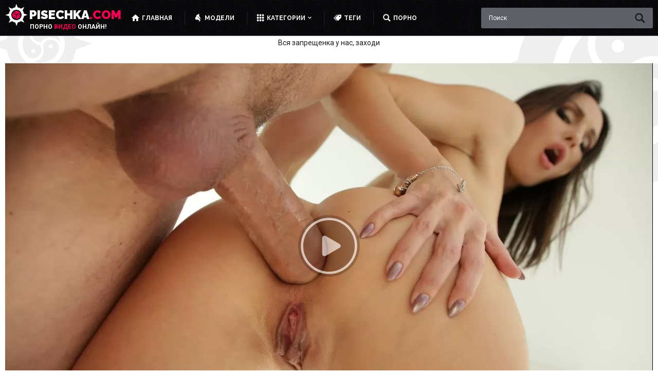

--- FILE ---
content_type: text/html; charset=utf-8
request_url: https://pisechka.com/videos/2181/mujlan-navostril-svoy-krepkiy-huy-pryamikom-v-ochko-krasotki-i-otjaril-ee-v-anus/
body_size: 26425
content:
<!DOCTYPE html>
<html lang="ru">
<head>
	<title>Мужлан навострил свой крепкий хуй прямиком в очко красотки и отжарил ее в анус</title>
	<meta http-equiv="Content-Type" content="text/html; charset=utf-8"/>
    <meta http-equiv="x-ua-compatible" content="ie=edge">
	<meta name="description" content="Эта девушка потянулась к пенису разгоряченного мужчины, и ее стразу же заинтересовал его стояк. Она охотно погрузила его в сладкий ротик и принялась делать ему тщательный минет, а потом раздвинула булки."/>
	<meta name="viewport" content="width=device-width, initial-scale=1">
    <meta name="format-detection" content="telephone=no">

	<link rel="icon" href="https://pisechka.com/favicon.ico" type="image/x-icon">
	<link rel="shortcut icon" href="https://pisechka.com/favicon.ico" type="image/x-icon">

	<link rel="apple-touch-icon" sizes="180x180" href="/apple-touch-icon.png">
	<link rel="icon" type="image/png" sizes="32x32" href="/favicon-32x32.png">
	<link rel="icon" type="image/png" sizes="16x16" href="/favicon-16x16.png">
	<link rel="manifest" href="/site.webmanifest">
	<link rel="mask-icon" href="/safari-pinned-tab.svg" color="#5bbad5">
	<meta name="msapplication-TileColor" content="#2b5797">
	<meta name="theme-color" content="#ffffff">

    <meta name="theme-color" content="#ffffff">
    <link rel="preconnect" href="https://fonts.gstatic.com">
    <link href="https://fonts.googleapis.com/css2?family=Raleway:ital,wght@0,100;0,200;0,300;0,400;0,500;0,600;0,700;0,800;0,900;1,100;1,200;1,300;1,400;1,500;1,600;1,700;1,800;1,900&family=Roboto:ital,wght@0,100;0,300;0,400;0,500;0,700;0,900;1,100;1,300;1,400;1,500;1,700;1,900&display=swap" rel="stylesheet">
    <link href="https://pisechka.com/static/styles/jquery.fancybox-white.css?v=1769686266" rel="stylesheet">
    <link href="https://pisechka.com/static/styles/main.css?v=1769686266" rel="stylesheet">

	<script>
		var pageContext = {
									videoId: '2181',						loginUrl: 'https://pisechka.com/login-required/',
			animation: '200',
			langUrls: '{"home":"https:\/\/pisechka.com\/","videos_latest_updates":"https:\/\/pisechka.com\/latest-updates\/","videos_top_rated":"https:\/\/pisechka.com\/top-rated\/","videos_most_popular":"https:\/\/pisechka.com\/most-popular\/","videos_sort":{"post_date":"https:\/\/pisechka.com\/latest-updates\/","video_viewed":"https:\/\/pisechka.com\/most-popular\/","rating":"https:\/\/pisechka.com\/top-rated\/","duration":"https:\/\/pisechka.com\/duration\/","most_commented":"https:\/\/pisechka.com\/most-commented\/","most_favourited":"https:\/\/pisechka.com\/most-favourited\/"},"videos_private":"https:\/\/pisechka.com\/private\/","videos_premium":"https:\/\/pisechka.com\/premium\/","videos_by_categories_groups":"https:\/\/pisechka.com\/categories\/%DIR%\/","videos_by_categories_groups_sorting":{"post_date":"https:\/\/pisechka.com\/categories\/%DIR%\/","rating":"https:\/\/pisechka.com\/categories\/%DIR%\/top-rated\/","video_viewed":"https:\/\/pisechka.com\/categories\/%DIR%\/most-popular\/","duration":"https:\/\/pisechka.com\/categories\/%DIR%\/duration\/","most_commented":"https:\/\/pisechka.com\/categories\/%DIR%\/most-commented\/","most_favourited":"https:\/\/pisechka.com\/categories\/%DIR%\/most-favourited\/"},"videos_by_category_groups":"https:\/\/pisechka.com\/categories\/%DIR%\/%CATEGORY%\/","videos_by_categories_groups_sorting_category":{"post_date":"https:\/\/pisechka.com\/categories\/%DIR%\/%CATEGORY%\/","rating":"https:\/\/pisechka.com\/categories\/%DIR%\/%CATEGORY%\/top-rated\/","video_viewed":"https:\/\/pisechka.com\/categories\/%DIR%\/%CATEGORY%\/most-popular\/","duration":"https:\/\/pisechka.com\/categories\/%DIR%\/%CATEGORY%\/duration\/","most_commented":"https:\/\/pisechka.com\/categories\/%DIR%\/%CATEGORY%\/most-commented\/","most_favourited":"https:\/\/pisechka.com\/categories\/%DIR%\/%CATEGORY%\/most-favourited\/"},"categories_videos":"https:\/\/pisechka.com\/categories\/","videos_by_category":"https:\/\/pisechka.com\/category\/%DIR%\/","videos_by_category_sorting":{"post_date":"https:\/\/pisechka.com\/category\/%DIR%\/","rating":"https:\/\/pisechka.com\/category\/%DIR%\/top-rated\/","video_viewed":"https:\/\/pisechka.com\/category\/%DIR%\/most-popular\/","duration":"https:\/\/pisechka.com\/category\/%DIR%\/duration\/","most_commented":"https:\/\/pisechka.com\/category\/%DIR%\/most-commented\/","most_favourited":"https:\/\/pisechka.com\/category\/%DIR%\/most-favourited\/"},"videos_by_sponsor":"https:\/\/pisechka.com\/sites\/%DIR%\/","videos_sort_model":{"post_date":"https:\/\/pisechka.com\/models\/%DIR%\/","video_viewed":"https:\/\/pisechka.com\/models\/%DIR%\/most-popular\/","rating":"https:\/\/pisechka.com\/models\/%DIR%\/top-rated\/","duration":"https:\/\/pisechka.com\/models\/%DIR%\/duration\/","most_commented":"https:\/\/pisechka.com\/models\/%DIR%\/most-commented\/","most_favourited":"https:\/\/pisechka.com\/models\/%DIR%\/most-favourited\/"},"videos_by_model":"https:\/\/pisechka.com\/models\/%DIR%\/","videos_sort_tag":{"post_date":"https:\/\/pisechka.com\/tags\/%DIR%\/","video_viewed":"https:\/\/pisechka.com\/tags\/%DIR%\/most-popular\/","rating":"https:\/\/pisechka.com\/tags\/%DIR%\/top-rated\/","duration":"https:\/\/pisechka.com\/tags\/%DIR%\/duration\/","most_commented":"https:\/\/pisechka.com\/tags\/%DIR%\/most-commented\/","most_favourited":"https:\/\/pisechka.com\/tags\/%DIR%\/most-favourited\/"},"videos_by_tag":"https:\/\/pisechka.com\/tags\/%DIR%\/","videos_by_channel":"https:\/\/pisechka.com\/channels\/%DIR%\/","rss_videos":"https:\/\/pisechka.com\/rss\/","rss_videos_by_category":"https:\/\/pisechka.com\/rss\/categories\/%DIR%\/","rss_videos_by_sponsor":"https:\/\/pisechka.com\/rss\/sites\/%DIR%\/","rss_videos_by_model":"https:\/\/pisechka.com\/rss\/models\/%DIR%\/","rss_videos_by_tag":"https:\/\/pisechka.com\/rss\/tags\/%DIR%\/","rss_videos_by_channel":"https:\/\/pisechka.com\/rss\/channels\/%DIR%\/","rss_videos_private":"https:\/\/pisechka.com\/rss\/private\/","rss_videos_premium":"https:\/\/pisechka.com\/rss\/premium\/","albums":"https:\/\/pisechka.com\/albums\/","albums_top_rated":"https:\/\/pisechka.com\/albums\/top-rated\/","albums_most_popular":"https:\/\/pisechka.com\/albums\/most-popular\/","albums_private":"https:\/\/pisechka.com\/albums\/private\/","albums_premium":"https:\/\/pisechka.com\/albums\/premium\/","albums_by_category":"https:\/\/pisechka.com\/albums\/categories\/%DIR%\/","albums_by_sponsor":"https:\/\/pisechka.com\/albums\/sites\/%DIR%\/","albums_by_model":"https:\/\/pisechka.com\/albums\/models\/%DIR%\/","albums_by_tag":"https:\/\/pisechka.com\/albums\/tags\/%DIR%\/","rss_albums":"https:\/\/pisechka.com\/albums\/rss\/","rss_albums_by_category":"https:\/\/pisechka.com\/albums\/rss\/categories\/%DIR%\/","rss_albums_by_sponsor":"https:\/\/pisechka.com\/albums\/rss\/sites\/%DIR%\/","rss_albums_by_model":"https:\/\/pisechka.com\/albums\/rss\/models\/%DIR%\/","rss_albums_by_tag":"https:\/\/pisechka.com\/albums\/rss\/tags\/%DIR%\/","rss_albums_private":"https:\/\/pisechka.com\/albums\/rss\/private\/","rss_albums_premium":"https:\/\/pisechka.com\/albums\/rss\/premium\/","categories_videos_sort":{"title":"https:\/\/pisechka.com\/categories\/","avg_videos_popularity":"https:\/\/pisechka.com\/categories\/most-popular\/","avg_videos_rating":"https:\/\/pisechka.com\/categories\/top-rated\/","total_videos":"https:\/\/pisechka.com\/categories\/total-videos\/"},"categories_videos_by_group":"https:\/\/pisechka.com\/categories\/?group=%DIR%","categories_albums":"https:\/\/pisechka.com\/albums\/categories\/","categories_albums_by_group":"https:\/\/pisechka.com\/albums\/categories\/?group=%DIR%","sponsors_videos":"https:\/\/pisechka.com\/sites\/","sponsors_albums":"https:\/\/pisechka.com\/albums\/sites\/","models_videos":"https:\/\/pisechka.com\/models\/","models_albums":"https:\/\/pisechka.com\/albums\/models\/","tags_videos":"https:\/\/pisechka.com\/tags\/","tags_albums":"https:\/\/pisechka.com\/albums\/tags\/","channels":"https:\/\/pisechka.com\/channels\/","playlists":"https:\/\/pisechka.com\/playlists\/","community":"https:\/\/pisechka.com\/members\/","memberzone_profile":"https:\/\/pisechka.com\/members\/%ID%\/","memberzone_profile_videos":"https:\/\/pisechka.com\/members\/%ID%\/videos\/","memberzone_profile_albums":"https:\/\/pisechka.com\/members\/%ID%\/albums\/","memberzone_profile_friends":"https:\/\/pisechka.com\/members\/%ID%\/friends\/","memberzone_profile_fav_videos":"https:\/\/pisechka.com\/members\/%ID%\/favorites\/videos\/","memberzone_profile_fav_albums":"https:\/\/pisechka.com\/members\/%ID%\/favorites\/albums\/","memberzone_profile_playlists":"https:\/\/pisechka.com\/members\/%ID%\/playlists\/","memberzone_profile_channels":"https:\/\/pisechka.com\/members\/%ID%\/channels\/","memberzone_my_profile":"https:\/\/pisechka.com\/my\/","memberzone_my_purchases":"https:\/\/pisechka.com\/my\/purchases\/","memberzone_my_videos":"https:\/\/pisechka.com\/my\/videos\/","memberzone_my_albums":"https:\/\/pisechka.com\/my\/albums\/","memberzone_my_friends":"https:\/\/pisechka.com\/my\/friends\/","memberzone_my_fav_videos":["https:\/\/pisechka.com\/my\/favorites\/videos\/","https:\/\/pisechka.com\/my\/favorites\/videos-watch-later\/"],"memberzone_my_fav_albums":["https:\/\/pisechka.com\/my\/favorites\/albums\/","https:\/\/pisechka.com\/my\/favorites\/albums-see-later\/"],"memberzone_my_playlists":"https:\/\/pisechka.com\/my\/playlists\/","memberzone_my_playlist":"https:\/\/pisechka.com\/my\/playlists\/%ID%\/","memberzone_my_channels":"https:\/\/pisechka.com\/my\/channels\/","memberzone_my_channel":"https:\/\/pisechka.com\/my\/channels\/%ID%\/","memberzone_my_subscriptions":"https:\/\/pisechka.com\/my\/subscriptions\/","memberzone_my_messages":"https:\/\/pisechka.com\/my\/messages\/","memberzone_my_conversation":"https:\/\/pisechka.com\/my\/messages\/%ID%\/","memberzone_upload_video":"https:\/\/pisechka.com\/upload-video\/","memberzone_upload_channel_video":"https:\/\/pisechka.com\/upload-channel\/%ID%\/","memberzone_upload_video_preview":"https:\/\/pisechka.com\/upload-video-preview\/%HASH%\/","memberzone_edit_video":"https:\/\/pisechka.com\/edit-video\/%ID%\/","memberzone_upload_album":"https:\/\/pisechka.com\/upload-photos\/","memberzone_upload_album_preview":"https:\/\/pisechka.com\/upload-photos-preview\/%HASH%\/","memberzone_edit_album":"https:\/\/pisechka.com\/edit-photos\/%ID%\/","memberzone_create_playlist":"https:\/\/pisechka.com\/create-playlist\/","memberzone_select_playlist":"https:\/\/pisechka.com\/select-playlist\/","memberzone_edit_playlist":"https:\/\/pisechka.com\/edit-playlist\/%ID%\/","memberzone_create_channel":"https:\/\/pisechka.com\/create-channel\/","memberzone_edit_channel":"https:\/\/pisechka.com\/edit-channel\/%ID%\/","captcha":"https:\/\/pisechka.com\/captcha\/%ID%\/","login":"https:\/\/pisechka.com\/login\/","login_required":"https:\/\/pisechka.com\/login-required\/","logout":"https:\/\/pisechka.com\/logout\/","feedback":"https:\/\/pisechka.com\/feedback\/","signup":"https:\/\/pisechka.com\/signup\/","upgrade":"https:\/\/pisechka.com\/upgrade\/","reset_password":"https:\/\/pisechka.com\/reset-password\/","resend_confirmation":"https:\/\/pisechka.com\/resend-confirmation\/","edit_profile":"https:\/\/pisechka.com\/edit-profile\/","edit_password":"https:\/\/pisechka.com\/change-password\/","edit_email":"https:\/\/pisechka.com\/change-email\/","delete_profile":"https:\/\/pisechka.com\/delete-profile\/","email_action":"https:\/\/pisechka.com\/email\/","payment_action":"https:\/\/pisechka.com\/payments\/","categories_selector":"https:\/\/pisechka.com\/categories-selector\/","models_selector":"https:\/\/pisechka.com\/models-selector\/","search_suggestions":"https:\/\/pisechka.com\/suggest\/","terms":"https:\/\/pisechka.com\/terms\/","dmca":"https:\/\/pisechka.com\/dmca\/","2257":"https:\/\/pisechka.com\/2257\/","search":"https:\/\/pisechka.com\/search\/","search_query":"https:\/\/pisechka.com\/search\/%QUERY%\/","videos_sort_search":{"relevance":"https:\/\/pisechka.com\/search\/%QUERY%\/","post_date":"https:\/\/pisechka.com\/search\/%QUERY%\/latest-updates\/","video_viewed":"https:\/\/pisechka.com\/search\/%QUERY%\/most-popular\/","rating":"https:\/\/pisechka.com\/search\/%QUERY%\/top-rated\/","duration":"https:\/\/pisechka.com\/search\/%QUERY%\/duration\/","most_commented":"https:\/\/pisechka.com\/search\/%QUERY%\/most-commented\/","most_favourited":"https:\/\/pisechka.com\/search\/%QUERY%\/most-favourited\/"},"out_sponsor":"https:\/\/pisechka.com\/link\/%DIR%\/","sitemap":"https:\/\/pisechka.com\/sitemap\/","video_view":"https:\/\/pisechka.com\/%DIR%\/"}'
		};
	</script>

				<link href="https://pisechka.com/videos/2181/mujlan-navostril-svoy-krepkiy-huy-pryamikom-v-ochko-krasotki-i-otjaril-ee-v-anus/" rel="canonical"/>
	
			<meta property="og:title" content="Мужлан навострил свой крепкий хуй прямиком в очко красотки и отжарил ее в анус"/>
				<meta property="og:image" content="https://pisechka.com/contents/videos_screenshots/2000/2181/preview.jpg"/>
				<meta property="og:description" content="Эта девушка потянулась к пенису разгоряченного мужчины, и ее стразу же заинтересовал его стояк. Она охотно погрузила его в сладкий ротик и принялась делать ему тщательный минет, а потом раздвинула булки."/>
		</head>
<body class="page">
	    <svg class="root-svg-symbols-element" xmlns="http://www.w3.org/2000/svg"
        style="border: 0 !important; clip: rect(0 0 0 0) !important; height: 1px !important; margin: -1px !important; overflow: hidden !important; padding: 0 !important; position: absolute !important; width: 1px !important;">
        <symbol id="arrow-down" viewBox="0 0 34 32">
            <title>arrow-down</title>
            <path d="M33.893 10.011L17 26.75.107 10.011l4.73-4.761L17 17.321 29.163 5.25z"></path>
        </symbol>
        <symbol id="arrow-left" viewBox="0 0 21 32">
            <title>arrow-left</title>
            <path d="M15.854 0L-.001 16l15.855 16 4.509-4.48L8.93 16 20.363 4.48z"></path>
        </symbol>
        <symbol id="arrow-right" viewBox="0 0 21 32">
            <title>arrow-right</title>
            <path d="M4.509 32l15.855-16L4.509 0 0 4.48 11.433 16 0 27.52z"></path>
        </symbol>
        <symbol id="arrow-top" viewBox="0 0 34 32">
            <title>arrow-top</title>
            <path d="M33.893 21.989L17 5.25.107 21.989l4.73 4.761L17 14.679 29.163 26.75z"></path>
        </symbol>
        <symbol id="burger" viewBox="0 0 26 32">
            <title>burger</title>
            <path
                d="M24.38 1H1.62C.64 1 0 1.64 0 2.6v1.08c0 .96.64 1.6 1.62 1.6h22.76c.96 0 1.62-.64 1.62-1.6V2.6c0-.96-.66-1.6-1.62-1.6zm0 12.86H1.62c-.98 0-1.62.64-1.62 1.6v1.08c0 .96.64 1.6 1.62 1.6h22.76c.96 0 1.62-.64 1.62-1.6v-1.08c0-.96-.66-1.6-1.62-1.6zm0 12.86H1.62c-.98 0-1.62.64-1.62 1.6v1.08c0 .96.64 1.6 1.62 1.6h22.76c.96 0 1.62-.64 1.62-1.6v-1.08c0-.96-.66-1.6-1.62-1.6z">
            </path>
        </symbol>
        <symbol id="close-popup" viewBox="0 0 32 32">
            <title>close-popup</title>
            <path
                d="M27.42 27.2l-2.432-4.807a10.928 10.928 0 0 0 1.897-4.594l.009-.064L32 15.843l-5.127-1.678a10.871 10.871 0 0 0-1.948-4.636l2.283-4.949-4.814 2.432A10.858 10.858 0 0 0 17.8 5.115l-.063-.009L15.845 0l-1.678 5.12a10.87 10.87 0 0 0-4.636 1.956L4.582 4.8l2.432 4.807a10.84 10.84 0 0 0-1.89 4.595l-.008.063-5.113 1.892 5.127 1.678a10.945 10.945 0 0 0 1.948 4.636L4.802 27.42l4.814-2.439a10.832 10.832 0 0 0 4.595 1.897l.063.008 1.884 5.113 1.678-5.12a11.046 11.046 0 0 0 4.644-1.956zM8.583 16c0-4.089 3.328-7.417 7.417-7.417s7.417 3.328 7.417 7.417a7.424 7.424 0 1 1-14.833.016L8.583 16zm9.216 0l2.724-2.724a1.022 1.022 0 0 0 0-1.444l-.363-.363a1.028 1.028 0 0 0-1.45 0l-2.716 2.716-2.724-2.716a1.028 1.028 0 0 0-1.45 0l-.363.356a1.028 1.028 0 0 0 0 1.45l2.723 2.723-2.724 2.716a1.02 1.02 0 0 0 0 1.444l.363.363a1.03 1.03 0 0 0 1.451 0l2.724-2.716 2.716 2.716a1.03 1.03 0 0 0 1.451 0l.363-.356a1.03 1.03 0 0 0 0-1.451z">
            </path>
        </symbol>
        <symbol id="close" viewBox="0 0 32 32">
            <title>close</title>
            <path
                d="M21.996 16l9.011-8.997c.614-.615.993-1.465.993-2.402s-.379-1.787-.993-2.403L29.809 1c-.615-.614-1.465-.993-2.402-.993S25.62.386 25.004 1l-9.011 8.997L6.996 1C6.381.386 5.531.007 4.594.007S2.807.386 2.191 1L.993 2.198C.379 2.813 0 3.663 0 4.601s.379 1.787.993 2.403l8.997 8.984-8.997 9.011C.379 25.614 0 26.464 0 27.401s.379 1.787.993 2.403l1.198 1.198c.615.614 1.465.993 2.403.993s1.787-.379 2.403-.993l8.997-8.997 9.011 8.997c.615.614 1.465.993 2.402.993s1.787-.379 2.403-.993l1.198-1.198c.614-.615.993-1.465.993-2.402s-.379-1.787-.993-2.403z">
            </path>
        </symbol>
        <symbol id="dislike" viewBox="0 0 32 32">
            <title>dislike</title>
            <path
                d="M.274 15.748a4.672 4.672 0 0 0 3.398 3.653l.032.007c.986.329 2.762.712 4.153 1.03-2.575 3.605-3.036 7.266-2.115 9.392.592 1.293 1.655 2.06 3.036 2.06 2.97 0 3.43-2.641 4.088-4.438.46-1.348 2.773-3.792 6.203-5.666 2.575-1.414 5.019-3.277 5.151-3.342.329-.252.526-.647.526-1.096V3.847c0-.46-.197-.844-.592-1.096-2.049-1.414-9.37-2.63-12.997-2.63C9.239.11 8.516.417 8.121.614c-1.655.899-3.825 5.984-5.414 10.29C.866 12.274 0 14.005.274 15.748zm4.482-2.773c.263-.186.395-.449.526-.701 1.447-3.869 3.496-8.427 4.285-9.205a3.962 3.962 0 0 1 1.604-.185l-.015-.001c3.43 0 8.701 1.019 10.685 1.797v11.967a37.79 37.79 0 0 1-3.963 2.596l-.19.1c-3.693 2.06-6.795 4.888-7.595 7.211l-.197.833c-.592 1.742-.723 1.742-1.118 1.742-.132 0-.263 0-.46-.395-.592-1.348-.066-4.822 3.101-8.164.789-.833.263-2.126-.723-2.323-.066 0-4.362-.964-6.137-1.468-.855-.263-1.392-.844-1.458-1.425-.131-.767.537-1.6 1.655-2.378zm24.932 6.817c1.326 0 2.312-.964 2.312-2.247V3.715c0-1.293-.986-2.258-2.312-2.258-1.315 0-2.367.964-2.367 2.258v13.83c0 1.282 1.052 2.247 2.367 2.247z">
            </path>
        </symbol>
        <symbol id="download" viewBox="0 0 44 32">
            <title>download</title>
            <path
                d="M41.63 17.856a8.594 8.594 0 0 0-4.78-3.073l-.058-.012a5.607 5.607 0 0 0 .934-3.136c0-1.6-.576-2.982-1.702-4.109a5.551 5.551 0 0 0-4.008-1.703l-.093.001h.005l-.099-.001a5.484 5.484 0 0 0-3.682 1.413l.005-.004a11.47 11.47 0 0 0-4.222-5.235l-.041-.026A11.23 11.23 0 0 0 17.503 0h-.096.005c-3.2 0-5.939 1.139-8.204 3.405a11.207 11.207 0 0 0-3.349 9.251l-.004-.049a10.117 10.117 0 0 0-4.238 3.71l-.024.04a9.955 9.955 0 0 0-1.587 5.42v.048-.002c0 2.803.998 5.197 2.982 7.181A9.728 9.728 0 0 0 10.021 32l.142-.001h-.007 24.665c2.406 0 4.454-.858 6.144-2.56a8.4 8.4 0 0 0 2.561-6.048l-.001-.128v.006c0-2.022-.64-3.84-1.894-5.414zm-12.838.87L20.831 26.7a.686.686 0 0 1-.491.205h-.022.001l-.033.001a.691.691 0 0 1-.492-.206l-7.974-8a.688.688 0 0 1-.206-.492l.001-.035v.002c0-.192.064-.358.218-.512a.686.686 0 0 1 .491-.205h.022-.001 5.069v-8c0-.205.077-.371.218-.512a.665.665 0 0 1 .492-.218h.02-.001 4.352c.192 0 .358.064.512.218a.737.737 0 0 1 .205.512v8h5.081c.205 0 .384.064.512.205a.675.675 0 0 1 .218.512c0 .192-.077.371-.23.55z">
            </path>
        </symbol>
        <symbol id="edit" viewBox="0 0 36 32">
            <title>edit</title>
            <path
                d="M34.446 3.45L31.405.469a1.618 1.618 0 0 0-2.281 0L26.703 2.87l5.322 5.202 2.421-2.401c.64-.6.64-1.601 0-2.201zM10.918 18.335l5.322 5.202L30.905 9.192 25.583 3.97zm-1.141 1.121l-1.14 6.322 6.462-1.12zm-5.362 9.143V8.892H18.58l3.481-3.401H3.174c-1.24 0-2.261 1-2.261 2.201V29.8c0 1.22 1 2.201 2.261 2.201h22.508c1.24 0 2.261-.98 2.261-2.201V14.015l-3.481 3.401V28.62z">
            </path>
        </symbol>
        <symbol id="eye" viewBox="0 0 67 32">
            <title>eye</title>
            <path
                d="M29.831 14.453c-2.049 2.049-2.049 5.375 0 7.391 2.083 2.016 5.442 2.016 7.525 0 2.049-2.016 2.049-5.342 0-7.391-.969-.95-2.297-1.537-3.763-1.537s-2.794.586-3.763 1.537l.001-.001zm7.391 3.561c-.437.403-1.579 0-2.52-.941-.974-.941-1.411-2.016-.974-2.452s1.545 0 2.52.941c.941.907 1.377 2.016.941 2.452zm29.933 2.452l-1.008-1.445c-1.512-2.184-3.292-4.199-5.241-6.047-2.486-2.352-5.207-4.502-8.13-6.282-2.713-1.698-5.839-3.157-9.143-4.218l-.297-.082C40.447 1.436 37.122.884 33.668.884c-2.407 0-4.752.268-7.005.775l.212-.04c-3.359.672-6.719 1.948-9.742 3.527C10.495 8.699 4.984 13.544.768 19.385l-.096.14c-.202.336-.437.605-.672.907l.067.134.47.37L2.15 22.28a58.551 58.551 0 0 0 13.06 7.914l.378.148 1.948.773c-3.152-1.967-5.884-4.015-8.43-6.271l.065.056c-1.545-1.411-3.024-2.856-4.367-4.367a112.093 112.093 0 0 1 8.029-4.77c2.764-1.505 6.056-2.979 9.466-4.207l.511-.161a12.274 12.274 0 0 0-2.016 6.753c0 6.92 5.711 12.564 12.766 12.564s12.833-5.644 12.833-12.564c0-2.486-.739-4.77-2.016-6.719l2.217.773c3.292 1.277 6.45 2.822 9.507 4.535a128.246 128.246 0 0 1 6.282 3.763 59.024 59.024 0 0 1-12.518 10.472l-.248.144c3.636-1.445 6.72-3.001 9.646-4.791l-.273.155c3.07-1.839 5.729-3.792 8.189-5.963l-.059.051c.067-.067.067-.067.034-.101zm-33.561 6.249h-.034a8.632 8.632 0 0 1-8.633-8.563v-.004c-.067-4.703 3.863-8.533 8.667-8.533s8.735 3.863 8.735 8.567-3.964 8.567-8.735 8.567z">
            </path>
        </symbol>
        <symbol id="friends" viewBox="0 0 43 32">
            <title>friends</title>
            <path
                d="M16.725 8.96c.832 0 1.6-.213 2.261-.576a15.43 15.43 0 0 1 2.347-3.264c.043-.213.043-.427.043-.64 0-2.475-2.069-4.48-4.651-4.48-2.56 0-4.629 2.005-4.629 4.48s2.069 4.48 4.629 4.48zm-1.962.299c-.427 0-.811.043-1.216.107.597.811.96 1.771.96 2.837a5.14 5.14 0 0 1 2.436-.605c.255 0 .505.018.75.054l-.028-.003c.235-.832.533-1.621.896-2.389zm2.197 11.584c.277 0 .555-.021.832-.085-.458-1.421-.723-3.057-.723-4.754 0-1.195.131-2.36.38-3.481l-.02.106a4.202 4.202 0 0 0-4.757 4.092v.004c0 2.261 1.92 4.117 4.267 4.117zm-1.835.277l-.086-.001a5.396 5.396 0 0 0-5.396 5.286v4.337l.32.107c2.88.853 5.397 1.152 7.467 1.152 4.032 0 6.357-1.109 6.507-1.173l.277-.149h.043v-1.323c-2.941-1.96-5.166-4.791-6.323-8.122l-.034-.113zm-5.696-4.544c.853 0 1.621-.213 2.283-.64a5.117 5.117 0 0 1 1.984-3.243l.021-.213c0-2.304-1.92-4.139-4.267-4.139-2.389 0-4.309 1.835-4.309 4.117s1.92 4.117 4.288 4.117zm3.84 3.84c-.96-.896-1.579-2.133-1.621-3.52l-.405-.021H7.616l-.087-.001a5.397 5.397 0 0 0-5.396 5.263v4.359l.32.085c2.304.704 4.373 1.024 6.187 1.109v-1.28c0-2.837 1.963-5.227 4.651-6.016zm21.803-7.04V5.184h-5.12v8.192H22.4v4.608h7.552v8.192h5.12v-8.192h7.552v-4.608z">
            </path>
        </symbol>
        <symbol id="gay" viewBox="0 0 32 32">
            <title>gay</title>
            <path
                d="M15.618 8.023l.614 1.319c.488 1.03 1.698 1.482 2.71.976.994-.488 1.391-1.735.903-2.783l-2.783-5.818c-.253-.506-.921-1.717-2.746-.94L8.66 3.668c-.994.506-1.301 1.915-.795 2.963.506 1.012 1.789 1.608 2.765 1.102h.036l.958-.705-.994 2.855c-.434-.072-.361.054.036.271-.777.036-1.554.163-2.331.379C3.785 11.931.534 16.096.534 21.02c0 .96.124 1.892.356 2.779l-.017-.076a10.438 10.438 0 0 0 4.759 6.479l.047.026a10.068 10.068 0 0 0 7.896 1.012c4.594-1.37 7.886-5.557 7.886-10.512 0-.147-.003-.294-.009-.44l.001.021 3.198-.831-.723 1.265c-.542 1.012-.235 2.277.723 2.837.958.578 2.204.217 2.765-.777l3.162-5.619c.271-.488.885-1.735-.759-2.855l-5.529-3.18c-.976-.542-2.295-.036-2.837.976-.542.994-.307 2.403.632 2.963l.018.018 1.102.434-2.855.741c-1.126-2.525-3.16-4.476-5.676-5.469l-.07-.024zm-3.071 19.171a6.114 6.114 0 0 1-4.824-.614 6.383 6.383 0 0 1-2.918-3.931l-.009-.044a6.707 6.707 0 0 1 4.524-8.064l.047-.013a5.996 5.996 0 0 1 1.702-.241c1.152 0 2.23.318 3.15.871l-.028-.015a6.39 6.39 0 0 1 2.936 3.931l.009.044a6.725 6.725 0 0 1-4.524 8.064l-.048.013z">
            </path>
        </symbol>
        <symbol id="girl" viewBox="0 0 26 32">
            <title>girl</title>
            <path
                d="M14.577 16.094c-2.332-1.708-4.956-4.269-5.04-8.101 1.187 3.124 5.206 7.58 16.056 13.411 0 0-11.912-13.12-7.872-20.471 0 0-2.228-.916-6.664 1.333v-.021S3.643 6.16 4.872 10.408c.25.854.083 1.874-2.499 2.853-.521.187-1.437.416-1.187 1.52 0 0 .25.791.75 1.104l.062.042c.646.479-.458.333-.833.416-.583.167-.583 1.083.354 1.916 0 0-1.52 1.187-.666 2.249 0 0 .208.187 1.104.104 0 0-.687 3.79 3.02 3.686 2.166-.042 6.914-1.458 8.663.75 0 0 8.163-1 1.02 6.935 0 0 6.143-2.02 6.831-3.061 0 0 2.624-5.873-6.914-12.828z">
            </path>
        </symbol>
        <symbol id="global" viewBox="0 0 32 32">
            <title>global</title>
            <path
                d="M13.227 5.931v.043l.021-.043zM16 0C7.163 0 0 7.163 0 16s7.163 16 16 16 16-7.163 16-16S24.837 0 16 0zm14.613 15.979l-.043.832-.299-.725c-.064-.235-.384-1.003-.384-1.003s-.341-.448-.555-.555c-.213-.107-.384-.384-.768-.597-.384-.235-.555-.341-.875-.341-.341 0-.661-.427-1.045-.661-.405-.213-.448-.107-.448-.107s.448.661.448.832c0 .171.491.427.981.32 0 0 .32.619.491.768.171.171-.043.341-.384.555-.32.235-.277.171-.448.341-.149.149-.704.427-.875.555-.171.107-.832.427-1.152.107-.171-.171-.107-.512-.213-.725a57.86 57.86 0 0 0-2.436-3.503l.111.154c-.149-.128.384-.128.384-.128s0-.384-.043-.661c-.064-.256.043-.64.043-.64l-.704.427c-.171.107-.341-.213-.555-.491s-.448-.597-.491-.875c-.064-.277.277-.384.277-.384l.491-.277s.597-.107.981-.064c.384.064 1.003.107 1.003.107s.171-.384-.064-.555c-.213-.149-.704-.427-.939-.384-.213.064.107-.256.384-.491l-.597-.107-.725.341c-.276.07-.509.221-.681.425l-.002.002c-.213.277.107.661-.128.768l-.533.235c-.171.043-.683 0-.683 0-.555 0-.235.469-.085.683l-.405-.533-.341-.768s-.469-.32-.683-.427l-.896-.512.043.512.64.64.064.021.32.427-.725.064v-.448c-.704-.149-.512-.32-.597-.384l-.533-.384s-.661.107-.811.171c-.171.043-.213.213-.555.32a1.142 1.142 0 0 0-.595.444l-.003.004c-.107.171-.448.661-.683.875-.213.213-.619.171-.789.171s-.96-.213-.96-.213v-.939s.107-.533.064-.704l.469-.064.811-.171.235-.171.341-.448s-.384-.256-.107-.64c.128-.192.597-.235.832-.405.213-.149.533-.256.533-.256s.405-.341.789-.725c0 0 .277-.171.597-.277 0 0 .939.832 1.109.832.149 0 .768-.384.768-.384s.171-.491.107-.661l-.32-.725-.341.491a2.479 2.479 0 0 0-.271.495l-.006.017s-.768-.064-.832-.235l-.213-.597c-.043-.171-.491-.149-.811-.043-.341.107.043-.597.043-.597s.341-.405.555-.405.704-.299.939-.341c.213-.064.875-.32 1.152-.32s.597.128.768.128h.832l1.152-.085s.981.363.661.576c0 0 .384.235.555.405.149.149.555-.149.768-.277 4.155 2.617 6.879 7.176 6.891 12.372v.002zm-10.56-5.824l.021.021v-.021zM4.331 7.381c0 .213-.299.256 0 .811.384.725.064 1.045.064 1.045l-1.109.789c-.171.107-.597.704-.32.533.256-.149.597-.32.32.107-.277.448-.768 1.173-.875 1.451s-.661.939-.661 1.259c0 .341-.213 1.003-.171 1.259.043.192-.085.768-.171 1.003a14.278 14.278 0 0 1 2.864-8.314l-.027.037c.031.001.06.009.087.022l-.001-.001zm1.77-2.112a14.508 14.508 0 0 1 4.574-2.889l.098-.034c-.171.235-.384.448-.384.448s-.384 0-1.109.768c-.704.789-.533.555-.704.789-.171.213-.107.256-.491.533a1.95 1.95 0 0 0-.55.609l-.005.009-.619.213-.491-.213s-.427.171-.384-.064l.064-.171zm6.592 1.28l-.213-.341.213-.491.533.213v-.981l.512-.277.427.619.64.704-.427.341-1.152.213v-.576zm7.168 5.163c.128-.085.555.171.555.171s1.365.277 1.6.448c.213.171.597.277.704.448.128.149.491.661.555.811.064.171.341.768.384 1.003.064.213.235.768.384 1.045.171.277 1.109 1.493 1.429 2.027l1.003-.149s-.107.491-.213.661l-.619.811c-.171.235-.384.555-.704.832-.341.277-.341.555-.512.768-.149.213-.384.725-.384.725s.107 1.088.171 1.323c.064.213-.384.811-.384.811l-.491.512-.661.875.043.811-.768.619c-.277.213-.235.384-.448.597-.235.235-1.088.619-1.301.661-.235.064-1.451.235-1.451.235v-.512l-.021-.533s-.171-.661-.32-.896c-.171-.213-.107-.555-.384-.811-.277-.277-.363-.512-.427-.661-.064-.171.064-.661.064-.661s.213-.619.32-.832c.107-.213 0-.555-.107-.768a3.068 3.068 0 0 1-.149-.938v-.001c0-.171-.448-.448-.619-.619-.171-.149-.107-.384-.107-.597s-.171-.704-.107-1.109c.043-.384-.491-.107-.832 0-.32.128-.555-.107-.555-.427 0-.341-.597-.064-.981.149-.384.235-.832.235-1.28.405a.572.572 0 0 1-.661-.169l-.001-.001s-.384-.341-.64-.491c-.277-.171-.555-.512-.789-.768-.213-.277-.768-1.109-.811-1.451-.064-.32 0-.533 0-.939 0-.384 0-.597.043-.875.064-.277.213-.597.384-.875s.768-.619.939-.725c.171-.107.555-.427.555-.661 0-.213.213-.32.32-.555.128-.213.512-.768 1.003-.533l.597-.107.832-.341c.213-.107.768-.149.768-.149s.427.171.597.171c.171 0 .704-.107.704-.107s.235.811.235.96c0 .171.171.341.448.448s1.536.384 2.091-.064zm6.336 10.795a6.353 6.353 0 0 1-.355 1.708l.014-.044a1.722 1.722 0 0 1-.489.767l-.002.001c-.149.107-.427.448-.597.491-.171.064-.277-.384-.213-.597.043-.213.32-.832.32-.832l.107-.555c.064-.213.725-.491.725-.491l.427-.832s.064.235.064.384zM1.749 19.243c.128.033.237.1.32.191l.001.001c.213.171.341.277.619.384s.384.277.704.448c.341.149.235.043.661.533.448.512.384.512.491.789.128.277.277.533.405.704.107.171.427.277.597.384.17.115.371.198.589.233l.009.001c.171 0 .661.491.939.533.277.064.277.619.277.619l-.277.768-.213.832.213.661s-.32.277-.555.277c-.192 0-.256.128-.491.064a14.672 14.672 0 0 1-4.268-7.324l-.02-.1z">
            </path>
        </symbol>
        <symbol id="heading" viewBox="0 0 31 32">
            <title>heading</title>
            <path
                d="M13.537 21.477c-.072-.01-.341-.093-.279-.207.052-.134.289-.083.362-.093 2.904-.475 2.893-3.958 2.346-5.043 1.292-2.418 4.795-1.777 4.929.868-.238 3.792-4.65 5.415-7.357 4.485zm7.677-6.438c.021.124.062.31-.041.351-.145.031-.227-.227-.269-.289-2.056-2.346-5.094-.692-5.539.341-2.749.01-3.854-3.379-1.591-4.753 3.348-1.529 6.758 1.302 7.44 4.34zm-9.372-3.596c.041-.041.238-.258.31-.134.083.124-.083.279-.124.341-.992 2.811 1.963 4.712 3.059 4.65 1.374 2.377-1.013 5.022-3.338 3.751-2.976-2.129-2.335-6.572.093-8.608zm2.335 1.478a.63.63 0 1 0 1.26 0 .63.63 0 1 0-1.26 0zm3.617 3.802a.63.63 0 1 0 1.26 0 .63.63 0 1 0-1.26 0zm-5.363 1.395a.63.63 0 1 0 1.26 0 .63.63 0 1 0-1.26 0zm9.352 6.531a10.54 10.54 0 0 1-4.432 1.882l-.064.009-1.633 4.96-1.829-4.939a10.64 10.64 0 0 1-4.547-1.881l.031.021-4.66 2.377 2.211-4.805a10.515 10.515 0 0 1-1.882-4.432l-.009-.063-4.97-1.633 4.939-1.829A10.715 10.715 0 0 1 6.788 9.8L4.432 5.15l4.795 2.211a10.543 10.543 0 0 1 4.431-1.892l.064-.009L15.355.5l1.829 4.96c1.653.258 3.203.899 4.516 1.839l4.66-2.366-2.211 4.805a10.515 10.515 0 0 1 1.882 4.432l.009.063L31 15.855l-4.939 1.839a10.715 10.715 0 0 1-1.85 4.516l2.366 4.65zM15.5 23.192a7.197 7.197 0 1 0 0-14.394 7.197 7.197 0 1 0 0 14.394z">
            </path>
        </symbol>
        <symbol id="heart" viewBox="0 0 34 32">
            <title>heart</title>
            <path
                d="M31.229 3.786l-.15-.188c-1.608-1.636-3.845-2.65-6.318-2.65s-4.71 1.014-6.317 2.649l-.001.001-1.504 1.561-1.504-1.504c-1.608-1.636-3.845-2.65-6.318-2.65S4.407 2.019 2.8 3.654l-.189.189a9.11 9.11 0 0 0-2.609 6.393c0 2.489.996 4.747 2.61 6.395l-.002-.002 14.366 14.423 14.291-14.479c1.613-1.647 2.609-3.904 2.609-6.393s-.996-4.747-2.61-6.395l.002.002zm-1.561 11.207L16.956 27.855 4.226 15.012a6.84 6.84 0 0 1-1.962-4.804c0-1.871.749-3.567 1.963-4.806l-.001.001.169-.188C5.603 3.991 7.28 3.233 9.134 3.233s3.531.758 4.738 1.981l.001.001 4.945 5.058 1.58-1.598-1.88-1.88 1.504-1.523c1.208-1.224 2.885-1.982 4.739-1.982s3.531.758 4.738 1.981l.17.17c1.189 1.241 1.922 2.928 1.922 4.786s-.732 3.545-1.924 4.788l.002-.002z">
            </path>
        </symbol>
        <symbol id="home" viewBox="0 0 34 32">
            <title>home</title>
            <path d="M13.6 31V20.4h6.8V31h8.5V16.88H34L17 1 0 16.88h5.1V31z"></path>
        </symbol>
        <symbol id="info" viewBox="0 0 32 32">
            <title>info</title>
            <path
                d="M15.693 10.605c-.49 0-.858.123-1.103.368s-.368.613-.368 1.103c0 .368.123.736.368 1.103.245.245.613.368 1.103.368s.858-.123 1.103-.368.368-.613.368-1.103-.123-.736-.368-1.103-.613-.368-1.103-.368zm11.158 7.111L32 15.877l-5.149-1.716c-.245-1.716-.981-3.31-1.962-4.659l2.329-4.904-4.782 2.452c-1.349-.981-2.943-1.594-4.659-1.839L15.815.062l-1.716 5.149c-1.716.245-3.31.981-4.659 1.962L4.536 4.844l2.452 4.782c-.981 1.349-1.594 2.943-1.839 4.659L0 16.124l5.149 1.716c.245 1.716.981 3.31 1.962 4.659l-2.329 4.904 4.782-2.452c1.349.981 2.943 1.594 4.659 1.839l.123.368v.49h.123l1.594 4.291 1.716-5.149c1.716-.245 3.31-.981 4.659-1.962l4.904 2.329-2.452-4.782c.981-1.349 1.594-2.943 1.962-4.659zm-9.686 5.518v-7.969h-2.82v7.847c-3.31-.613-5.762-3.556-5.762-7.111 0-4.046 3.31-7.356 7.356-7.356s7.356 3.31 7.356 7.356c0 3.678-2.697 6.743-6.13 7.234z">
            </path>
        </symbol>
        <symbol id="like" viewBox="0 0 30 32">
            <title>like</title>
            <path
                d="M29.762 16.238a4.384 4.384 0 0 0-3.188-3.43l-.03-.007c-.934-.298-2.603-.656-3.894-.974 2.404-3.377 2.841-6.815 1.987-8.801-.576-1.192-1.57-1.927-2.861-1.927-2.781 0-3.219 2.464-3.834 4.172-.437 1.252-2.583 3.556-5.821 5.305-2.404 1.331-4.689 3.079-4.828 3.139a1.27 1.27 0 0 0-.477.993v.022-.001 12.676c0 .417.179.795.556 1.013 1.907 1.331 8.782 2.483 12.179 2.483 1.788 0 2.483-.298 2.841-.477 1.55-.854 3.576-5.623 5.066-9.656 1.748-1.272 2.543-2.901 2.305-4.53zm-4.212 2.583a1.714 1.714 0 0 0-.493.664l-.004.011c-1.351 3.616-3.278 7.907-4.013 8.623-.119.06-.497.199-1.49.199-3.219 0-8.166-.993-10.013-1.709V15.404c.795-.596 2.344-1.689 3.894-2.543 3.457-1.927 6.358-4.57 7.113-6.755l.199-.795c.536-1.629.656-1.629 1.033-1.629.119 0 .238 0 .437.378.556 1.252.06 4.51-2.921 7.649-.735.795-.238 1.987.695 2.185.06 0 4.073.894 5.762 1.391.795.238 1.291.775 1.351 1.311.119.735-.497 1.51-1.55 2.245zM2.165 12.464c-1.232-.04-2.166.874-2.166 2.086v12.974c0 1.192.934 2.106 2.166 2.106s2.225-.894 2.225-2.106V14.55c0-1.192-.993-2.106-2.225-2.106z">
            </path>
        </symbol>
        <symbol id="list" viewBox="0 0 34 32">
            <title>list</title>
            <path
                d="M5.627 4.614L1.506 2.111C.678 1.603 0 1.979 0 2.939v5.213c0 .96.677 1.336 1.506.828l4.14-2.503c.828-.527.828-1.355 0-1.863zm26.46-1.675H10.67c-.96 0-1.74.773-1.75 1.731v1.751c0 .96.79 1.731 1.769 1.731h21.398c.997 0 1.788-.772 1.788-1.731v-1.75a1.75 1.75 0 0 0-1.75-1.732h-.04.002zM1.506 19.425l4.14-2.503c.828-.508.79-1.28-.094-1.694L1.581 13.29c-.866-.433-1.581 0-1.581.96v4.366c0 .96.677 1.317 1.506.809zm30.581-6.041H10.689a1.77 1.77 0 0 0-1.769 1.749v1.732c0 .96.79 1.75 1.769 1.75h21.398c.997 0 1.788-.79 1.788-1.75v-1.731a1.769 1.769 0 0 0-1.769-1.75h-.02.001zM5.627 25.523L1.506 23.02C.678 22.512 0 22.869 0 23.848v5.213c0 .96.677 1.336 1.506.828l4.14-2.503c.828-.508.828-1.336 0-1.863zm28.248.056v1.75c0 .96-.79 1.731-1.788 1.731H10.67a1.75 1.75 0 0 1-1.75-1.73v-1.751c0-.96.79-1.731 1.769-1.731h21.398c.997 0 1.788.772 1.788 1.731z">
            </path>
            <path
                d="M5.627 4.614L1.506 2.111C.678 1.603 0 1.979 0 2.939v5.213c0 .96.677 1.336 1.506.828l4.14-2.503c.828-.527.828-1.355 0-1.863zm26.46-1.675H10.67c-.96 0-1.74.773-1.75 1.731v1.751c0 .96.79 1.731 1.769 1.731h21.398c.997 0 1.788-.772 1.788-1.731v-1.75a1.75 1.75 0 0 0-1.75-1.732h-.04.002zM1.506 19.425l4.14-2.503c.828-.508.79-1.28-.094-1.694L1.581 13.29c-.866-.433-1.581 0-1.581.96v4.366c0 .96.677 1.317 1.506.809zm30.581-6.041H10.689a1.77 1.77 0 0 0-1.769 1.749v1.732c0 .96.79 1.75 1.769 1.75h21.398c.997 0 1.788-.79 1.788-1.75v-1.731a1.769 1.769 0 0 0-1.769-1.75h-.02.001zM5.627 25.523L1.506 23.02C.678 22.512 0 22.869 0 23.848v5.213c0 .96.677 1.336 1.506.828l4.14-2.503c.828-.508.828-1.336 0-1.863zm28.248.056v1.75c0 .96-.79 1.731-1.788 1.731H10.67a1.75 1.75 0 0 1-1.75-1.73v-1.751c0-.96.79-1.731 1.769-1.731h21.398c.997 0 1.788.772 1.788 1.731z">
            </path>
        </symbol>
        <symbol id="lock" viewBox="0 0 23 32">
            <title>lock</title>
            <path
                d="M5.737 8.114a5.67 5.67 0 0 1 5.668-5.6h.025-.001c3.131 0 5.691 2.514 5.691 5.6v2.971h2.537V8.114A8.183 8.183 0 0 0 11.474 0h-.049.002C6.901 0 3.198 3.657 3.198 8.114v2.971h2.537zm6.972 19.383c0 .686-.571 1.257-1.28 1.257h-.023a1.257 1.257 0 0 1-1.257-1.257v-3.726c0-.686.571-1.257 1.28-1.257s1.28.549 1.28 1.257zM1.28 13.623c-.709 0-1.28.503-1.28 1.143v16.069c0 .64.571 1.166 1.28 1.166h20.297c.709 0 1.28-.526 1.28-1.166V14.789c0-.663-.571-1.166-1.257-1.166z">
            </path>
        </symbol>
        <symbol id="message" viewBox="0 0 42 32">
            <title>message</title>
            <path
                d="M30.83 24.828H10.076l-6.952 2.689V10.63h2.625V7.608H0v24.377l10.678-4.135h23.25v-3.226l-3.111-1.203zM8.296.015v20.242h23.276l1.792.691 3.137 1.203 5.749 2.228V.015zm30.83 19.909L36.501 18.9l-4.327-1.664H11.433V3.037h27.693z">
            </path>
        </symbol>
        <symbol id="people" viewBox="0 0 34 32">
            <title>people</title>
            <path
                d="M13.7 9.4c2.4 0 4.34-1.88 4.34-4.2S16.1 1 13.7 1c-2.42 0-4.36 1.88-4.36 4.2s1.94 4.2 4.36 4.2zm2.08 2.84c.04-.9.38-1.76.9-2.46-.321-.064-.69-.1-1.067-.1l-.077.001h.004-3.7c-.38 0-.76.04-1.14.1.56.76.9 1.66.9 2.66a4.832 4.832 0 0 1 2.302-.574c.678 0 1.323.138 1.91.386l-.032-.012zm.74.4a4.812 4.812 0 0 1 2.318 3.516l.003.024c.52.24 1.08.36 1.7.36 2.22 0 4-1.72 4-3.86s-1.78-3.86-4-3.86c-2.2 0-3.98 1.7-4.02 3.8zm-2.62 7.9c2.2 0 4-1.74 4-3.86 0-2.14-1.8-3.88-4-3.88-2.22 0-4.02 1.74-4.02 3.88 0 2.12 1.8 3.86 4.02 3.86zm1.7.26h-3.42l-.081-.001a5.06 5.06 0 0 0-5.059 4.956v4.005l.02.06.28.1c2.7.8 5.06 1.08 7 1.08 3.78 0 5.96-1.04 6.1-1.1l.26-.14h.04v-4a5.041 5.041 0 0 0-5.039-4.961l-.106.001h.005zm6.64-4h-3.38a4.727 4.727 0 0 1-1.517 3.337l-.003.003c2.5.706 4.311 2.945 4.36 5.614V27a14.054 14.054 0 0 0 5.472-1.135l-.092.035.28-.12h.02v-4a5.041 5.041 0 0 0-5.039-4.961l-.106.001h.005zm.9-8.06a4.81 4.81 0 0 1 2.318 3.537l.002.023c.52.22 1.08.36 1.7.36 2.22 0 4.02-1.74 4.02-3.86 0-2.14-1.8-3.88-4.02-3.88-2.2 0-3.98 1.7-4.02 3.8zm5.72 4.2h-3.38a4.731 4.731 0 0 1-1.517 3.297l-.003.003c2.51.702 4.327 2.954 4.36 5.636V23.1a14.083 14.083 0 0 0 5.473-1.115l-.093.035.28-.14H34v-4a5.041 5.041 0 0 0-5.039-4.961l-.106.001h.005zM6.84 16.52c.8 0 1.52-.2 2.14-.6.2-1.22.88-2.3 1.86-3.04l.02-.2c0-2.16-1.8-3.88-4.02-3.88s-4.02 1.72-4.02 3.86c0 2.14 1.8 3.86 4.02 3.86zm-.76 9.2v1.22c-1.68-.08-3.62-.4-5.78-1.04l-.28-.08-.02-.06v-4a5.041 5.041 0 0 1 5.145-4.96H5.14h3.78c.04 1.3.62 2.48 1.54 3.32-2.502.697-4.319 2.928-4.38 5.593v.007z">
            </path>
        </symbol>
        <symbol id="photo" viewBox="0 0 36 32">
            <title>photo</title>
            <path
                d="M32 29V3h2v4h2v20h-2v2zM0 27V7h2v20zM30 1v30H6V1zm-3 3.12H9v22.44L13.08 21l2.6 5.24 5.6-8.58 4.9 10H9v.2h18zM13.9 7.68c1.36 0 2.48 1.12 2.48 2.5 0 1.4-1.12 2.5-2.48 2.5s-2.46-1.12-2.46-2.5 1.1-2.5 2.46-2.5z">
            </path>
        </symbol>
        <symbol id="report" viewBox="0 0 29 32">
            <title>report</title>
            <path
                d="M6.379 1.2h14.08v3.293h8.88v13.693c-3.813.067-9.32 1.4-11.693-1.6-2.293-2.893-5.573-.427-11.267 1.6V1.199zM.005 32V0h4v32z">
            </path>
        </symbol>
        <symbol id="search" viewBox="0 0 31 32">
            <title>search</title>
            <path
                d="M29.55 26.705l-6.598-6.583-.101-.087a12.372 12.372 0 0 0 2.032-6.829C24.883 6.32 19.31.736 12.428.718h-.002C5.559.737-.001 6.308-.001 13.177c0 6.881 5.578 12.459 12.459 12.459 2.54 0 4.902-.76 6.871-2.064l-.046.029.087.101 6.583 6.583a2.536 2.536 0 1 0 3.595-3.58zM12.427 21.32a8.143 8.143 0 1 1 .017-16.271l-.017-.001a8.143 8.143 0 0 1 0 16.286z">
            </path>
        </symbol>
        <symbol id="share" viewBox="0 0 32 32">
            <title>share</title>
            <path
                d="M5.489 9.342h-.025a5.466 5.466 0 0 0-5.465 5.439v.001a5.483 5.483 0 0 0 10.966 0c0-3.003-2.462-5.44-5.477-5.44zm16.148 1.329a5.419 5.419 0 0 1-2.309-5.348l-.004.031-9.6 3.914a.346.346 0 0 0-.123.074c1.691.938 2.816 2.713 2.816 4.751 0 .117-.004.233-.011.348l.001-.016zM26.511 0h-.012a5.466 5.466 0 0 0-5.465 5.439v.001A5.483 5.483 0 0 0 32 5.44C32 2.437 29.538 0 26.511 0zM12.185 16.702a5.484 5.484 0 0 1-3.949 4.299l-.038.009c.049.062.123.111.185.16l7.286 4.517a5.453 5.453 0 0 1 3.069-4.884l.032-.014zm10.424 4.418h-.012a5.477 5.477 0 0 0-5.477 5.438v.002c0 3.003 2.462 5.44 5.489 5.44h.012a5.466 5.466 0 0 0 5.465-5.439v-.001c0-2.991-2.462-5.44-5.477-5.44z">
            </path>
        </symbol>
        <symbol id="straight" viewBox="0 0 30 32">
            <title>straight</title>
            <path
                d="M13.205 24.617h-2.206v-2.076c4.398-.817 7.684-4.624 7.684-9.199a9.316 9.316 0 0 0-.696-3.546l.023.062a4.228 4.228 0 0 0-1.539-.284c-.861 0-1.662.252-2.335.686l.017-.01a5.72 5.72 0 1 1-6.967-2.193l.038-.014a11.12 11.12 0 0 1 4.092-3.779l.059-.029A9.365 9.365 0 0 0 0 13.371v.001c.007 4.451 3.123 8.172 7.292 9.108l.062.012v2.141H5.327a1.822 1.822 0 0 0 0 3.644h2.059v1.438a1.822 1.822 0 0 0 3.644 0v-1.438h2.19a1.822 1.822 0 0 0 0-3.644zM28.502.462l-5.785.065c-1.013 0-1.83.997-1.814 2.01 0 1.013.834 1.978 1.83 1.978h.033l1.062-.163-1.945 1.847a9.403 9.403 0 0 0-5.439-1.716 9.447 9.447 0 0 0-6.672 2.746l.001-.001a9.452 9.452 0 0 0-2.778 6.704 9.45 9.45 0 0 0 .857 3.945l-.024-.059c.453.149.975.238 1.517.245h.003c.883 0 1.732-.245 2.468-.703a5.802 5.802 0 1 1 5.79 2.25l-.037.006-.245.294a10.41 10.41 0 0 1-3.888 2.932l-.067.026c.929.332 2 .523 3.117.523a9.544 9.544 0 0 0 9.544-9.544 9.5 9.5 0 0 0-1.489-5.122l.023.039 2.19-2.076v1.291a1.83 1.83 0 1 0 3.643-.007l.001.008V2.293c0-.49-.082-1.716-1.896-1.83z">
            </path>
        </symbol>
        <symbol id="table" viewBox="0 0 30 32">
            <title>table</title>
            <path
                d="M4.543 22.35a4.253 4.253 0 1 0 0 8.506 4.253 4.253 0 1 0 0-8.506zm10.602 0a4.253 4.253 0 1 0 0 8.506 4.253 4.253 0 1 0 0-8.506zm10.602 0a4.253 4.253 0 1 0 0 8.506 4.253 4.253 0 1 0 0-8.506zM4.543 11.767a4.253 4.253 0 1 0 .013 8.485l-.013.001a4.253 4.253 0 1 0 0-8.506zm10.602 0a4.253 4.253 0 1 0 .013 8.485l-.013.001a4.253 4.253 0 1 0 0-8.506zm10.602 0a4.253 4.253 0 1 0 .013 8.485l-.013.001a4.253 4.253 0 1 0 0-8.506zM4.543 1.165a4.243 4.243 0 0 0 0 8.486 4.243 4.243 0 0 0 0-8.486zm10.602 0a4.243 4.243 0 0 0 0 8.486 4.243 4.243 0 0 0 0-8.486zM25.747 9.65a4.253 4.253 0 1 0 0-8.506 4.253 4.253 0 1 0 0 8.506z">
            </path>
        </symbol>
        <symbol id="tag" viewBox="0 0 32 32">
            <title>tag</title>
            <path
                d="M30.283 15.019L16.864.598a1.872 1.872 0 0 0-1.365-.597H2.891C1.824.001.971.918.971 2.049v13.504c0 .555.192 1.067.555 1.451l13.44 14.4c.384.405.875.597 1.365.597s.981-.192 1.344-.597l12.608-13.483c.747-.789.747-2.091 0-2.901zm-4.587 2.154l-8.704 9.323a.895.895 0 0 1-1.322 0l-.001-.001L4.704 14.74V4.991c0-.555.427-1.003.939-1.003h9.109l10.944 11.776a1.066 1.066 0 0 1-.001 1.409l.001-.001zm-11.669-6.165c0 1.643-1.237 2.987-2.795 2.987-1.536 0-2.795-1.344-2.795-2.987C8.437 9.344 9.696 8 11.232 8c1.557 0 2.795 1.344 2.795 3.008z">
            </path>
        </symbol>
        <symbol id="time" viewBox="0 0 32 32">
            <title>time</title>
            <path
                d="M29.849 7.974a15.944 15.944 0 0 0-5.736-5.783l-.075-.04C21.58.717 18.905.001 16 .001s-5.581.717-8.025 2.15A15.94 15.94 0 0 0 2.192 7.9l-.04.075C.718 10.42.002 13.095.002 16s.717 5.581 2.15 8.025a15.94 15.94 0 0 0 5.749 5.783l.075.04c2.264 1.352 4.993 2.151 7.909 2.151h.123-.006c2.906 0 5.581-.717 8.038-2.15a15.952 15.952 0 0 0 5.771-5.749l.041-.075c1.352-2.264 2.151-4.993 2.151-7.909v-.123.006c0-2.906-.717-5.581-2.15-8.025zm-4.032 13.709c-2.006 3.404-5.653 5.652-9.826 5.652a11.32 11.32 0 0 1-5.729-1.547l.054.029C6.913 23.814 4.665 20.169 4.665 16s2.248-7.815 5.598-9.789l.053-.029a10.97 10.97 0 0 1 5.59-1.511h.098-.005c6.257.027 11.318 5.106 11.318 11.366a11.31 11.31 0 0 1-1.53 5.699l.029-.054zM18.009 8h-1.36a.64.64 0 0 0-.457.192.624.624 0 0 0-.192.452v.023-.001V16h-4.688a.64.64 0 0 0-.457.192.624.624 0 0 0-.192.452v.023-.001 1.331c0 .192.064.358.192.486a.681.681 0 0 0 .474.179h6.669a.711.711 0 0 0 .486-.179c.128-.128.179-.294.179-.486V8.666l.001-.034a.637.637 0 0 0-.638-.633l-.03.001h.001z">
            </path>
        </symbol>
        <symbol id="trans" viewBox="0 0 28 32">
            <title>trans</title>
            <path
                d="M19.717 19.809c0 .7-.07 1.383-.21 2.049l2.679.963-.56-1.261a1.926 1.926 0 0 1 .951-2.587l.012-.005a2.01 2.01 0 0 1 2.627 1.016l2.539 5.568c.21.49.683 1.716-1.051 2.609l-5.656 2.434c-.998.42-2.224-.21-2.679-1.208-.438-.981-.053-2.276.928-2.714h.017l1.121-.298-2.574-.928c-1.831 2.418-4.704 3.965-7.938 3.965C4.554 29.412.18 25.15 0 19.825v-.017c0-4.64 3.327-8.528 7.775-9.456V8.093H5.586c-1.051 0-1.926-.841-1.926-1.874 0-1.051.876-1.891 1.926-1.891h2.189V2.857c0-1.051.876-1.874 1.926-1.874s1.926.841 1.926 1.874v1.471h2.294c1.051 0 1.926.841 1.926 1.891 0 1.033-.876 1.874-1.926 1.874h-2.294v2.189c4.592.824 8.04 4.765 8.09 9.521v.005zm-15.9 0a5.99 5.99 0 0 0 5.988 5.919h.056-.003c3.327 0 6.024-2.662 6.024-5.919a5.989 5.989 0 0 0-5.988-5.936h-.037.002-.053a5.988 5.988 0 0 0-5.988 5.934v.003z">
            </path>
        </symbol>
        <symbol id="tv" viewBox="0 0 28 32">
            <title>tv</title>
            <path
                d="M25.46 10.993H19.6l8-7.88a1.196 1.196 0 0 0 .001-1.759l-.001-.001a1.238 1.238 0 0 0-1.76 0l-10.2 10c-.36.4-.5.88-.24 1.4.12.48.64.74 1.14.74h8.92v12.52H2.54v-12.52h8.92c.5 0 1-.26 1.14-.76.26-.5.12-1-.26-1.36l-5.08-5c-.226-.239-.546-.387-.9-.387s-.674.148-.899.386v.001a1.198 1.198 0 0 0 0 1.74l2.94 2.88h-5.86c-1.4 0-2.54 1.12-2.54 2.5v12.52c0 1.38 1.14 2.5 2.54 2.5h5.1v2.5h12.72v-2.5h5.1c1.4 0 2.54-1.12 2.54-2.5v-12.52c0-1.38-1.14-2.5-2.54-2.5z">
            </path>
        </symbol>
        <symbol id="upload" viewBox="0 0 43 32">
            <title>upload</title>
            <path
                d="M33.816 31.055h-9.277v-8.976h3.067c.772 0 1.242-.847.772-1.449l-5.965-7.904a.98.98 0 0 0-1.542-.002l-5.986 7.906c-.452.602 0 1.449.79 1.449h3.067v8.976H8.336C3.692 30.685.056 26.853 0 22.16v-.006c0-3.105 1.769-5.796 4.366-7.264a5.203 5.203 0 0 1-.358-1.916v-.063.003a5.854 5.854 0 0 1 6.011-5.721h-.008c.715 0 1.393.113 2.051.339C14.096 3.592 18.138.945 22.799.945l.128.001h-.006l.187-.001c6.024 0 10.999 4.493 11.756 10.311l.006.06c4.759.831 8.342 4.898 8.412 9.816v.007c-.109 5.277-4.232 9.557-9.434 9.915l-.032.002z">
            </path>
        </symbol>
        <symbol id="user" viewBox="0 0 31 32">
            <title>user</title>
            <path
                d="M26.893 26.985l-2.388-4.719a10.783 10.783 0 0 0 1.87-4.572l5.001-1.851-5.026-1.646a10.725 10.725 0 0 0-1.929-4.576l.021.03 2.241-4.86-4.719 2.388a10.654 10.654 0 0 0-4.51-1.861l-.062-.008L15.541.309l-1.652 5.02a10.775 10.775 0 0 0-4.576 1.942l.03-.021-4.854-2.241 2.388 4.725a10.64 10.64 0 0 0-1.855 4.504l-.008.062L0 16.151l5.026 1.646a10.746 10.746 0 0 0 1.935 4.576l-.021-.03-2.241 4.86 4.725-2.395a10.707 10.707 0 0 0 4.572 1.87l1.851 5.014 1.646-5.026a10.746 10.746 0 0 0 4.576-1.935l-.03.021zM8.414 15.997v-.023a7.28 7.28 0 0 1 7.28-7.28 7.28 7.28 0 0 1 5.411 12.151l.006-.007v-.026c0-1.281-1.479-1.748-2.273-2.087a37.731 37.731 0 0 1-1.383-.66.755.755 0 0 1-.384-.544l-.058-.608c.453-.393.767-.934.869-1.547l.002-.015h.096a.33.33 0 0 0 .32-.256l.147-.928c.019-.192-.166-.32-.32-.32l.013-.051c.037-.175.06-.378.064-.585v-.004c.013-.442-.064-.826-.192-1.037a2.347 2.347 0 0 0-.576-.845c-.73-.692-1.588-.96-2.312-.403-.499-.09-1.088.141-1.511.64a2.831 2.831 0 0 0-.543 1.674c0 .222.025.437.073.644l-.004-.019a.314.314 0 0 0-.288.313v.001l.154.928c.019.134.166.256.32.256h.083c.134.66.487 1.204.877 1.588l-.058.583a.763.763 0 0 1-.384.551 30.75 30.75 0 0 1-1.377.64c-.736.307-2.235.794-2.28 2.036a7.286 7.286 0 0 1-1.774-4.758z">
            </path>
        </symbol>
        <symbol id="video" viewBox="0 0 34 32">
            <title>video</title>
            <path
                d="M26.508 25.868h2.322c1.03 1.645 2.832 2.722 4.885 2.722h.299v-9.548h-.26c-2.022 0-3.903 1.021-4.924 2.722h-2.322zm-.501 6.145V16H1.987v16.013zm-6.005-17.654h.921a6.29 6.29 0 0 0 5.925-6.18v-.005c0-3.383-2.842-6.185-6.405-6.185h-.053a6.325 6.325 0 0 0-6.311 6.744l-.001-.019c.294 3.081 2.795 5.493 5.89 5.644l.014.001zm.441-8.848c1.541 0 2.782 1.201 2.782 2.662 0 1.481-1.241 2.682-2.782 2.682-1.521 0-2.762-1.201-2.762-2.682 0-1.461 1.241-2.662 2.762-2.662zM5.911 14.359h.941A6.29 6.29 0 0 0 12.777 8.2v-.006c.02-3.403-2.862-6.205-6.385-6.205h-.053A6.325 6.325 0 0 0 .028 8.733l-.001-.019a6.282 6.282 0 0 0 3.223 4.864c.801.44 1.741.701 2.682.781zm.48-8.848c1.521 0 2.762 1.201 2.762 2.662 0 1.481-1.241 2.682-2.762 2.682-1.541 0-2.782-1.201-2.782-2.682 0-1.461 1.241-2.662 2.782-2.662z">
            </path>
        </symbol>
        <symbol id="tags" viewBox="0 0 40 32">
            <title>price-tags</title>
            <path d="M38.477 0.063h-12.19c-0.838 0-2.009 0.485-2.601 1.077l-15.114 15.114c-0.593 0.593-0.593 1.562 0 2.155l13.083 13.083c0.593 0.593 1.562 0.593 2.155 0l15.114-15.114c0.593-0.593 1.077-1.763 1.077-2.601v-12.19c0-0.838-0.686-1.524-1.524-1.524zM30.858 12.253c-1.683 0-3.048-1.364-3.048-3.048s1.364-3.048 3.048-3.048 3.048 1.364 3.048 3.048-1.364 3.048-3.048 3.048z"></path>
            <path d="M3.43 17.332l17.269-17.269h-2.54c-0.838 0-2.009 0.485-2.601 1.077l-15.114 15.114c-0.593 0.593-0.593 1.562 0 2.155l13.083 13.083c0.593 0.593 1.562 0.593 2.155 0l0.954-0.954-13.206-13.206z"></path>
        </symbol>
        <symbol id="woman" viewBox="0 0 26 32">
            <title>woman</title>
            <path d="M14.577 16.094c-2.332-1.708-4.956-4.269-5.04-8.101 1.187 3.124 5.206 7.58 16.056 13.411 0 0-11.912-13.12-7.872-20.471 0 0-2.228-.916-6.664 1.333v-.021S3.643 6.16 4.872 10.408c.25.854.083 1.874-2.499 2.853-.521.187-1.437.416-1.187 1.52 0 0 .25.791.75 1.104l.062.042c.646.479-.458.333-.833.416-.583.167-.583 1.083.354 1.916 0 0-1.52 1.187-.666 2.249 0 0 .208.187 1.104.104 0 0-.687 3.79 3.02 3.686 2.166-.042 6.914-1.458 8.663.75 0 0 8.163-1 1.02 6.935 0 0 6.143-2.02 6.831-3.061 0 0 2.624-5.873-6.914-12.828z"></path>
        </symbol>
        <symbol id="twitter" viewBox="0 0 32 32">
			<path d="M32 7.075c-1.175 0.525-2.444 0.875-3.769 1.031 1.356-0.813 2.394-2.1 2.887-3.631-1.269 0.75-2.675 1.3-4.169 1.594-1.2-1.275-2.906-2.069-4.794-2.069-3.625 0-6.563 2.938-6.563 6.563 0 0.512 0.056 1.012 0.169 1.494-5.456-0.275-10.294-2.888-13.531-6.862-0.563 0.969-0.887 2.1-0.887 3.3 0 2.275 1.156 4.287 2.919 5.463-1.075-0.031-2.087-0.331-2.975-0.819 0 0.025 0 0.056 0 0.081 0 3.181 2.263 5.838 5.269 6.437-0.55 0.15-1.131 0.231-1.731 0.231-0.425 0-0.831-0.044-1.237-0.119 0.838 2.606 3.263 4.506 6.131 4.563-2.25 1.762-5.075 2.813-8.156 2.813-0.531 0-1.050-0.031-1.569-0.094 2.913 1.869 6.362 2.95 10.069 2.95 12.075 0 18.681-10.006 18.681-18.681 0-0.287-0.006-0.569-0.019-0.85 1.281-0.919 2.394-2.075 3.275-3.394z"></path>
		</symbol>

		<symbol id="facebook" viewBox="0 0 32 32">
			<path d="M29 0h-26c-1.65 0-3 1.35-3 3v26c0 1.65 1.35 3 3 3h13v-14h-4v-4h4v-2c0-3.306 2.694-6 6-6h4v4h-4c-1.1 0-2 0.9-2 2v2h6l-1 4h-5v14h9c1.65 0 3-1.35 3-3v-26c0-1.65-1.35-3-3-3z"></path>
		</symbol>

		<symbol id="instagram" viewBox="0 0 32 32">
			<path d="M16 2.881c4.275 0 4.781 0.019 6.462 0.094 1.563 0.069 2.406 0.331 2.969 0.55 0.744 0.288 1.281 0.638 1.837 1.194 0.563 0.563 0.906 1.094 1.2 1.838 0.219 0.563 0.481 1.412 0.55 2.969 0.075 1.688 0.094 2.194 0.094 6.463s-0.019 4.781-0.094 6.463c-0.069 1.563-0.331 2.406-0.55 2.969-0.288 0.744-0.637 1.281-1.194 1.837-0.563 0.563-1.094 0.906-1.837 1.2-0.563 0.219-1.413 0.481-2.969 0.55-1.688 0.075-2.194 0.094-6.463 0.094s-4.781-0.019-6.463-0.094c-1.563-0.069-2.406-0.331-2.969-0.55-0.744-0.288-1.281-0.637-1.838-1.194-0.563-0.563-0.906-1.094-1.2-1.837-0.219-0.563-0.481-1.413-0.55-2.969-0.075-1.688-0.094-2.194-0.094-6.463s0.019-4.781 0.094-6.463c0.069-1.563 0.331-2.406 0.55-2.969 0.288-0.744 0.638-1.281 1.194-1.838 0.563-0.563 1.094-0.906 1.838-1.2 0.563-0.219 1.412-0.481 2.969-0.55 1.681-0.075 2.188-0.094 6.463-0.094zM16 0c-4.344 0-4.887 0.019-6.594 0.094-1.7 0.075-2.869 0.35-3.881 0.744-1.056 0.412-1.95 0.956-2.837 1.85-0.894 0.888-1.438 1.781-1.85 2.831-0.394 1.019-0.669 2.181-0.744 3.881-0.075 1.713-0.094 2.256-0.094 6.6s0.019 4.887 0.094 6.594c0.075 1.7 0.35 2.869 0.744 3.881 0.413 1.056 0.956 1.95 1.85 2.837 0.887 0.887 1.781 1.438 2.831 1.844 1.019 0.394 2.181 0.669 3.881 0.744 1.706 0.075 2.25 0.094 6.594 0.094s4.888-0.019 6.594-0.094c1.7-0.075 2.869-0.35 3.881-0.744 1.050-0.406 1.944-0.956 2.831-1.844s1.438-1.781 1.844-2.831c0.394-1.019 0.669-2.181 0.744-3.881 0.075-1.706 0.094-2.25 0.094-6.594s-0.019-4.887-0.094-6.594c-0.075-1.7-0.35-2.869-0.744-3.881-0.394-1.063-0.938-1.956-1.831-2.844-0.887-0.887-1.781-1.438-2.831-1.844-1.019-0.394-2.181-0.669-3.881-0.744-1.712-0.081-2.256-0.1-6.6-0.1v0z"></path>
			<path d="M16 7.781c-4.537 0-8.219 3.681-8.219 8.219s3.681 8.219 8.219 8.219 8.219-3.681 8.219-8.219c0-4.537-3.681-8.219-8.219-8.219zM16 21.331c-2.944 0-5.331-2.387-5.331-5.331s2.387-5.331 5.331-5.331c2.944 0 5.331 2.387 5.331 5.331s-2.387 5.331-5.331 5.331z"></path>
			<path d="M26.462 7.456c0 1.060-0.859 1.919-1.919 1.919s-1.919-0.859-1.919-1.919c0-1.060 0.859-1.919 1.919-1.919s1.919 0.859 1.919 1.919z"></path>
		</symbol>
    </svg>	<div class="page__wrapper wrapper_header">
        <header class="page__header">
            <div class="sticky-wrapper" style="height: 69px;">
                <div class="header stuck">
                    <div class="g-container">
                        <div class="header__main">
                            <div class="header__mobile">
                                <div class="mobile-btn mobile-btn--nav">
                                    <button type="button" class="btn btn--dark btn--icon js-open-navigation">
                                        <svg class="icon icon--burger">
                                            <use xlink:href="#burger"></use>
                                        </svg>
                                    </button>
                                </div>
                                <div class="header__logo">
                                    <a href="https://pisechka.com/" class="logo" title="Pisechka.com">
                                        <div class="logo__image">
                                            <img src="https://pisechka.com/static/images/logo.svg" alt="Pisechka.com">
                                        </div>
                                        <div class="logo__text">
                                            Pisechka<strong>.com</strong>
                                        </div>
                                    </a>
                                    <p class="header__slogan">
                                        порно <span>видео</span> онлайн!
                                    </p>
                                </div>
                            </div>
                            <div class="header__wrap">
                                <div class="header__navigation">
                                    <nav class="navigation js-nav-priority priority-nav priority-nav-has-dropdown">
                                        <ul class="navigation__list">
											
                                            <li class="navigation__item">
                                                <a href="https://pisechka.com/" class="navigation__link">
                                                    <span class="navigation__icon">
                                                        <svg class="icon icon--home">
                                                            <use xlink:href="#home"></use>
                                                        </svg>
                                                    </span>
                                                    <span class="navigation__text">Главная</span>
                                                </a>
                                            </li>
                                            
																							<li class="navigation__item">
													<a href="https://pisechka.com/models/" class="navigation__link">
														<span class="navigation__icon">
															<svg class="icon icon--table">
																<use xlink:href="#woman"></use>
															</svg>
														</span>
														<span class="navigation__text">Модели</span>
													</a>
												</li>
																																		<li class="navigation__item">
													<a href="https://pisechka.com/categories/" class="js-drop-categories navigation__link">
														<span class="navigation__icon">
															<svg class="icon icon--table">
																<use xlink:href="#table"></use>
															</svg>
														</span>
														<span class="navigation__text">Категории</span>
														<span class="btn__arrow" id="arrow_cats">
															<svg class="icon icon--arrow-down">
																<use xlink:href="#arrow-down"></use>
															</svg>
														</span>
													</a>
												</li>
											
																							<li class="navigation__item">
													<a href="https://pisechka.com/tags/" class="navigation__link">
														<span class="navigation__icon">
															<svg class="icon icon--table">
																<use xlink:href="#tags"></use>
															</svg>
														</span>
														<span class="navigation__text">Теги</span>
													</a>
												</li>
																							<li class="navigation__item">
													<a href="https://dro4.org" target="blank" class="navigation__link">
														<span class="navigation__icon">
															<svg class="icon icon--search">
																<use xlink:href="#search"></use>
															</svg>
														</span>
														<span class="navigation__text">Порно</span>
													</a>
												</li>
                                           
                                        </ul>
                                    </nav>
                                </div>
                                <div class="header__search">
                                    <div class="search">
                                        <form class="search__form" id="search_form" action="https://pisechka.com/search/" method="get" data-url="https://pisechka.com/search/%QUERY%/">
                                            <div class="search__frame">
												<input id="autocomplete" autocomplete="off" type="text" name="q" class="search__field" placeholder="Поиск" value=""/>
                                                <button class="search__icon js-search-submit" type="submit">
                                                    <svg class="icon icon--search">
                                                        <use xlink:href="#search"></use>
                                                    </svg>
                                                </button>
                                            </div>
                                        </form>
                                    </div>
                                </div>
                            </div>
                        </div>
                    </div>
                </div>
            </div>
        </header>
		<div class="drop_cats">
	<div class="container category-items">
					<div class="columns-drop">
				<div class="column-drop">
					<div class="search-form">
						<form class="search__form page-header__search-form search__frame">
							<input autocomplete="off" type="text" class="js-search-category search__field" name="q" value="" placeholder="Поиск по категориям">
							<button class="search__icon" type="button">
								<svg class="icon icon--search">
									<use xlink:href="#search"></use>
								</svg>
							</button>
						</form>
					</div>
				</div>
				<div class="column-drop">
					<div class="categories_list" data-category>
													<div class="th item"> 
								<a href="https://pisechka.com/categories/18-letnie/" title="18-летние"> 
									<div class="title"> 
										18-летние
									</div> 
									<span class="count"> 153 видео </span> 
								</a> 
							</div> 
													<div class="th item"> 
								<a href="https://pisechka.com/categories/pov/" title="Pov"> 
									<div class="title"> 
										Pov
									</div> 
									<span class="count"> 254 видео </span> 
								</a> 
							</div> 
													<div class="th item"> 
								<a href="https://pisechka.com/categories/aziatki/" title="Азиатки"> 
									<div class="title"> 
										Азиатки
									</div> 
									<span class="count"> 69 видео </span> 
								</a> 
							</div> 
													<div class="th item"> 
								<a href="https://pisechka.com/categories/anal/" title="Анал"> 
									<div class="title"> 
										Анал
									</div> 
									<span class="count"> 37 видео </span> 
								</a> 
							</div> 
													<div class="th item"> 
								<a href="https://pisechka.com/categories/anal-s-mamami-i-zrelymi/" title="Анал с мамами и зрелыми"> 
									<div class="title"> 
										Анал с мамами и зрелыми
									</div> 
									<span class="count"> 6 видео </span> 
								</a> 
							</div> 
													<div class="th item"> 
								<a href="https://pisechka.com/categories/anal-s-molodymi/" title="Анал с молодыми"> 
									<div class="title"> 
										Анал с молодыми
									</div> 
									<span class="count"> 31 видео </span> 
								</a> 
							</div> 
													<div class="th item"> 
								<a href="https://pisechka.com/categories/babushki/" title="Бабушки"> 
									<div class="title"> 
										Бабушки
									</div> 
									<span class="count"> 2 видео </span> 
								</a> 
							</div> 
													<div class="th item"> 
								<a href="https://pisechka.com/categories/basseyn/" title="Бассейн"> 
									<div class="title"> 
										Бассейн
									</div> 
									<span class="count"> 5 видео </span> 
								</a> 
							</div> 
													<div class="th item"> 
								<a href="https://pisechka.com/categories/blondinki/" title="Блондинки"> 
									<div class="title"> 
										Блондинки
									</div> 
									<span class="count"> 342 видео </span> 
								</a> 
							</div> 
													<div class="th item"> 
								<a href="https://pisechka.com/categories/bolshaya-naturalnaya-grud/" title="Большая натуральная грудь"> 
									<div class="title"> 
										Большая натуральная грудь
									</div> 
									<span class="count"> 70 видео </span> 
								</a> 
							</div> 
													<div class="th item"> 
								<a href="https://pisechka.com/categories/bolshie/" title="Большие"> 
									<div class="title"> 
										Большие
									</div> 
									<span class="count"> 0 видео </span> 
								</a> 
							</div> 
													<div class="th item"> 
								<a href="https://pisechka.com/categories/bolshie-zadnicy/" title="Большие задницы"> 
									<div class="title"> 
										Большие задницы
									</div> 
									<span class="count"> 95 видео </span> 
								</a> 
							</div> 
													<div class="th item"> 
								<a href="https://pisechka.com/categories/bolshie-siski/" title="Большие сиськи"> 
									<div class="title"> 
										Большие сиськи
									</div> 
									<span class="count"> 244 видео </span> 
								</a> 
							</div> 
													<div class="th item"> 
								<a href="https://pisechka.com/categories/bolshi-chleny/" title="Большие члены"> 
									<div class="title"> 
										Большие члены
									</div> 
									<span class="count"> 393 видео </span> 
								</a> 
							</div> 
													<div class="th item"> 
								<a href="https://pisechka.com/categories/britaya-promejnost/" title="Бритая промежность"> 
									<div class="title"> 
										Бритая промежность
									</div> 
									<span class="count"> 450 видео </span> 
								</a> 
							</div> 
													<div class="th item"> 
								<a href="https://pisechka.com/categories/bryunetki/" title="Брюнетки"> 
									<div class="title"> 
										Брюнетки
									</div> 
									<span class="count"> 353 видео </span> 
								</a> 
							</div> 
													<div class="th item"> 
								<a href="https://pisechka.com/categories/v-kolgotkah/" title="В колготках"> 
									<div class="title"> 
										В колготках
									</div> 
									<span class="count"> 29 видео </span> 
								</a> 
							</div> 
													<div class="th item"> 
								<a href="https://pisechka.com/categories/v-masle/" title="В масле"> 
									<div class="title"> 
										В масле
									</div> 
									<span class="count"> 79 видео </span> 
								</a> 
							</div> 
													<div class="th item"> 
								<a href="https://pisechka.com/categories/v-mashine/" title="В машине"> 
									<div class="title"> 
										В машине
									</div> 
									<span class="count"> 34 видео </span> 
								</a> 
							</div> 
													<div class="th item"> 
								<a href="https://pisechka.com/categories/v-chulkah/" title="В чулках"> 
									<div class="title"> 
										В чулках
									</div> 
									<span class="count"> 185 видео </span> 
								</a> 
							</div> 
													<div class="th item"> 
								<a href="https://pisechka.com/categories/vaginy/" title="Вагины"> 
									<div class="title"> 
										Вагины
									</div> 
									<span class="count"> 85 видео </span> 
								</a> 
							</div> 
													<div class="th item"> 
								<a href="https://pisechka.com/categories/vebkamery/" title="Вебкамеры"> 
									<div class="title"> 
										Вебкамеры
									</div> 
									<span class="count"> 2 видео </span> 
								</a> 
							</div> 
													<div class="th item"> 
								<a href="https://pisechka.com/categories/volosatye/" title="Волосатые"> 
									<div class="title"> 
										Волосатые
									</div> 
									<span class="count"> 26 видео </span> 
								</a> 
							</div> 
													<div class="th item"> 
								<a href="https://pisechka.com/categories/gimnastki/" title="Гимнастки"> 
									<div class="title"> 
										Гимнастки
									</div> 
									<span class="count"> 10 видео </span> 
								</a> 
							</div> 
													<div class="th item"> 
								<a href="https://pisechka.com/categories/glubokiy-minet/" title="Глубокий минет"> 
									<div class="title"> 
										Глубокий минет
									</div> 
									<span class="count"> 109 видео </span> 
								</a> 
							</div> 
													<div class="th item"> 
								<a href="https://pisechka.com/categories/gruppovuha/" title="Групповуха"> 
									<div class="title"> 
										Групповуха
									</div> 
									<span class="count"> 55 видео </span> 
								</a> 
							</div> 
													<div class="th item"> 
								<a href="https://pisechka.com/categories/dvoynoe-proniknovenie/" title="Двойное проникновение"> 
									<div class="title"> 
										Двойное проникновение
									</div> 
									<span class="count"> 55 видео </span> 
								</a> 
							</div> 
													<div class="th item"> 
								<a href="https://pisechka.com/categories/dedushki/" title="Дедушки"> 
									<div class="title"> 
										Дедушки
									</div> 
									<span class="count"> 23 видео </span> 
								</a> 
							</div> 
													<div class="th item"> 
								<a href="https://pisechka.com/categories/dildo/" title="Дилдо"> 
									<div class="title"> 
										Дилдо
									</div> 
									<span class="count"> 32 видео </span> 
								</a> 
							</div> 
													<div class="th item"> 
								<a href="https://pisechka.com/categories/dlinnye-volosy/" title="Длинные волосы"> 
									<div class="title"> 
										Длинные волосы
									</div> 
									<span class="count"> 185 видео </span> 
								</a> 
							</div> 
												<div class="item th not-found hidden">
							<a href="#" class="link">
								<span class="title">Ничего не найдено</span>
							</a>
						</div>
					</div>
				</div>
			</div>
			<div class="more">
				<a href="https://pisechka.com/categories/" class="btn btn--more btn--block">
					<span class="btn__text">Показать еще...</span>
				</a>
			</div>
			</div>
</div>
        <main class="page__main bg-main">

<div style="text-align: center;margin: 5px 0;";>
<a href="https://sweetporno.link">Вся запрещенка у нас, заходи</a></div>
	<div class="g-block">
	<div class="g-container">
		<div class="g-row-banner">
			<div class="g-col-wide">
				<div class="watch">
					<div class="watch__player">
						<div class="player">
							<div class="player-holder">
																											<div class="player-wrap" style="width: 100%; height: 0; padding-bottom: 56.338028169014%">
											<div id="kt_player"></div>
										</div>
										<script type="text/javascript" src="https://pisechka.com/player/kt_player.js?v=5.5.1"></script>
										<script type="text/javascript">
											/* <![CDATA[ */
																							function getEmbed(width, height) {
													if (width && height) {
														return '<iframe width="' + width + '" height="' + height + '" src="https://pisechka.com/embed/2181" frameborder="0" allowfullscreen></iframe>';
													}
													return '<iframe width="852" height="480" src="https://pisechka.com/embed/2181" frameborder="0" allowfullscreen></iframe>';
												}
											
											var flashvars = {
																									video_id: '2181', 																									video_categories: 'Хардкор анал, Со зрелыми, Маленькие титьки с толстыми, Анал с худенькими', 																									video_tags: 'Брюнетки, В попку, На кровати, Маленькие сиськи, Бритая пизда, Кончил на попку', 																									license_code: '$510961516857515', 																									event_reporting: 'https://pisechka.com/player/stats.php?embed=0&device_type=1', 																									rnd: '1769686266', 																									video_url: 'function/0/https://pisechka.com/get_file/1/ebc484ceef8a74182ffec5df36ff3166bc2abf39d3/2000/2181/2181.mp4/', 																									postfix: '.mp4', 																									video_url_text: '480p', 																									video_alt_url: 'function/0/https://pisechka.com/get_file/1/f94a111b7b56527e59b814f05887a27905dab4cd08/2000/2181/2181_720p.mp4/', 																									video_alt_url_text: '720p', 																									video_alt_url_hd: '1', 																									preview_url: 'https://pisechka.com/contents/videos_screenshots/2000/2181/preview.jpg', 																									preview_url1: 'https://pisechka.com/contents/videos_screenshots/2000/2181/preview.mp4.jpg', 																									preview_height1: '480', 																									preview_url2: 'https://pisechka.com/contents/videos_screenshots/2000/2181/preview_720p.mp4.jpg', 																									preview_height2: '720', 																									preview_url3: 'https://pisechka.com/contents/videos_screenshots/2000/2181/preview_preview.mp4.jpg', 																									preview_height3: '180', 																									skin: 'youtube.css', 																									logo_position: '0,0', 																									logo_anchor: 'topleft', 																									hide_controlbar: '1', 																									hide_style: 'fade', 																									volume: '1', 																									embed: '0', 																									player_width: '882', 																									player_height: '496.9014084507'																							};
																						kt_player('kt_player', 'https://pisechka.com/player/kt_player.swf?v=5.5.1', '100%', '100%', flashvars);
											/* ]]> */
										</script>
																								</div>
						</div>
					</div>
					<div class="watch__content js-tabs tabs">
						
						<div class="watch__row">
							<div class="heading">
								<div class="heading__item">
									<h1 class="heading__title">
																					Горячая брюнетка раздвинула булки для своего ухажера и натрахалась с ним по полной
																			</h1>
								</div>
							</div>
							<div class="watch__action">
								<div class="tools">
									<div class="tools__list"></div>
								</div>
								<div class="rating js-rating rating-container">
																																																																																																					<div class="rating__info ">
										<div class="rating__text ">
											<span class="rating__count voters" data-success="Спасибо!" data-error="IP уже голосовал">
												100%
												<strong>(1 голос)</strong>
											</span>
										</div>
										<div class="rating__progress scale-holder positive">
											<div style="width:100%;" data-rating="5.0000" data-votes="1" class="rating__val scale"></div>
										</div>
									</div>
									<div class="rating__action">
										<a href="#like" title="Мне нравится" data-video-id="2181" data-vote="5" class="rating__btn rating__btn--like rate-like">
											<span class="rating__btn-icon">
												<svg class="icon icon--like">
													<use xlink:href="#like"></use>
												</svg>
											</span>
											<span class="rating__btn-text" data-likes="33">
												1
											</span>
										</a>
										<a href="#dislike" title="Мне не нравится" data-video-id="2181" data-vote="0" class="rating__btn rating__btn--dislike rate-dislike">
											<span class="rating__btn-icon">
												<svg class="icon icon--dislike">
													<use xlink:href="#dislike"></use>
												</svg>
											</span>
											<span class="rating__btn-text">
												0
											</span>
										</a>
									</div>
								</div>
							</div>
						</div>
						<div class="watch__row">
							<ul class="tabs-nav">
								<li class="tabs-nav__item">
									<button type="button" class="tabs-nav__btn">
										<span class="tabs-nav__icon">
											<svg class="icon icon--info">
												<use xlink:href="#info"></use>
											</svg>
										</span>
										<span class="tabs-nav__text">
											Информация
										</span>
									</button>
								</li>
							</ul>
							<div class="content">
								<div class="collapse2">
									<div class="collapse-container description">
																					<div class="description__row">
												<div class="badge description_text">
													<span class="badge__label">
														Описание:
													</span>
													<div class="tools__label">
														Девушка потянулась к пенису молодого человека и охотно стала делать ему тщательный минет. После этого она поспешила раздвинуть свои булки перед ним и подставила податливое очко, сгорая от нетерпеливого желания. Мужлан навострил свой крепкий хуй прямиком в очко красотки и отжарил ее в анус, ведь он никак не мог отказаться от столь заманчивого предложения. Теперь он все больше наращивал свой темп, а довольная телка стонала от удовольствия, пока он не кончил прямиком на ее очко, сливая накопленную сперму.
													</div>
												</div>
											</div>
										
																					<div class="description__row">
												<div class="badge">
													<span class="badge__label">
														Категории:
													</span>
													<ul class="badge__list">
																																													<li class="badge__item">
																	<a class="badge__link" href="https://pisechka.com/category/hardkor-anal/">Хардкор анал</a>
																</li>
																																																												<li class="badge__item">
																	<a class="badge__link" href="https://pisechka.com/category/so-zrelymi/">Со зрелыми</a>
																</li>
																																																												<li class="badge__item">
																	<a class="badge__link" href="https://pisechka.com/category/malenkie-titki-s-tolstymi/">Маленькие титьки с толстыми</a>
																</li>
																																																												<li class="badge__item">
																	<a class="badge__link" href="https://pisechka.com/category/anal-s-hudenkimi/">Анал с худенькими</a>
																</li>
																																										</ul>
												</div>
											</div>
																															<div class="description__row">
												<div class="badge">
													<span class="badge__label">
														Тэги:
													</span>
													<ul class="badge__list">
														
																																																																																																																																																																																																																																																																																																																																																																																																				
																																																														<li class="badge__item">
																																				<a class="badge__link badge__link" href="https://pisechka.com/tags/bryunetki/">Брюнетки</a>
																	</li>
																																																																<li class="badge__item">
																																				<a class="badge__link badge__link" href="https://pisechka.com/tags/v-popku/">В попку</a>
																	</li>
																																																																<li class="badge__item">
																																				<a class="badge__link badge__link" href="https://pisechka.com/tags/na-krovati/">На кровати</a>
																	</li>
																																																																<li class="badge__item">
																																				<a class="badge__link badge__link" href="https://pisechka.com/tags/malenkie-siski/">Маленькие сиськи</a>
																	</li>
																																																																<li class="badge__item">
																																				<a class="badge__link badge__link" href="https://pisechka.com/tags/britaya-pizda/">Бритая пизда</a>
																	</li>
																																																																<li class="badge__item">
																																				<a class="badge__link badge__link" href="https://pisechka.com/tags/konchil-na-popku/">Кончил на попку</a>
																	</li>
																																																										</ul>
												</div>
											</div>
																															<div class="description__row">
												<div class="badge">
													<span class="badge__label">
														Модели:
													</span>
													<ul class="badge__list">
																													<li class="badge__item">
																<a class="badge__link" href="https://pisechka.com/models/lilu-moon/">Lilu Moon</a>
															</li>
																											</ul>
												</div>
											</div>
																				<div class="description__row">
											<div class="tools">
												<div class="tools__list">
													<div class="tools__item">
														<span class="tools__action">
															<span class="tools__label">Добавлено:</span>
															<span class="tools__value">4 года назад</span>
														</span>
													</div>
													<div class="tools__item">
														<span class="tools__action">
															<span class="tools__icon">
																<svg class="icon icon--time">
																	<use xlink:href="#time"></use>
																</svg>
															</span>
															<span class="tools__label">Длительность:</span>
															<span class="tools__value">7:30</span>
														</span>
													</div>
													<div class="tools__item">
														<span class="tools__action">
															<span class="tools__icon">
																<svg class="icon icon--eye">
																	<use xlink:href="#eye"></use>
																</svg>
															</span>
															<span class="tools__label">Просмотров:</span>
															<span class="tools__value">1.8K</span>
														</span>
													</div>
												</div>
											</div>
										</div>
									</div>
								</div>
							</div>
						</div>
					</div>
				</div>
			</div>
			
		</div>
	</div>
</div>
	<div class="g-block" id="list_videos_related_videos">
	<div class="g-container g-container--slider">
		<div class="cards">
			<div class="heading">
				<div class="heading__item">
					<a href="#" class="heading__link is-active">
						Похожие видео
					</a>
				</div>
			</div>
						



<div class="list-videos">
	<div class="cards__list" id="list_videos_related_videos_items">
														<div class="item cards__item  ">
					<a class="card" href="https://pisechka.com/vylizal-pilotku-i-bystro-v-koyku/" title="Вылизал пилотку и быстро в койку" >
						<span class="card__content" data-preview="https://pisechka.com/get_file/1/5f830db7667319915b02f1250a777033c19c387277/3000/3857/3857_preview.mp4/">
							<span class="flag-group">
								<span class="flag">15:00</span>
							</span>
							<img class="card__img lazy-load" src="[data-uri]" data-original="https://pisechka.com/contents/videos_screenshots/3000/3857/320x180/1.jpg"  alt="Вылизал пилотку и быстро в койку"  width="320" height="180"/>

						</span>
						<span class="card__footer">
							<span class="card__title" title="title">
								Вылизал пилотку и быстро в койку
							</span>
							<span class="card__action">
								<span class="card__col">
									<span class="card__col">
										<span class="card__icon">
											<svg class="icon icon--eye">
												<use xlink:href="#eye"></use>
											</svg>
										</span>
										<span class="card__text">8.3K</span>
									</span>
									<span class="card__col">
										<span class="card__icon">
											<svg class="icon icon--like">
												<use xlink:href="#like"></use>
											</svg>
										</span>
										<span class="card__text">
																																	84%
										</span>
									</span>
								</span>
							</span>
						</span>
					</a>
									</div>
							<div class="item cards__item  ">
					<a class="card" href="https://pisechka.com/gryaznye-jelaniya-o-hue-v-anale/" title="Грязные желания о хуе в анале" >
						<span class="card__content" data-preview="https://pisechka.com/get_file/1/53a09b79c9c97c99ad60bedc32de78fd9dc80b2eaf/3000/3772/3772_preview.mp4/">
							<span class="flag-group">
								<span class="flag">11:59</span>
							</span>
							<img class="card__img lazy-load" src="[data-uri]" data-original="https://pisechka.com/contents/videos_screenshots/3000/3772/320x180/2.jpg"  alt="Грязные желания о хуе в анале"  width="320" height="180"/>

						</span>
						<span class="card__footer">
							<span class="card__title" title="title">
								Грязные желания о хуе в анале
							</span>
							<span class="card__action">
								<span class="card__col">
									<span class="card__col">
										<span class="card__icon">
											<svg class="icon icon--eye">
												<use xlink:href="#eye"></use>
											</svg>
										</span>
										<span class="card__text">1.8K</span>
									</span>
									<span class="card__col">
										<span class="card__icon">
											<svg class="icon icon--like">
												<use xlink:href="#like"></use>
											</svg>
										</span>
										<span class="card__text">
																																	100%
										</span>
									</span>
								</span>
							</span>
						</span>
					</a>
									</div>
							<div class="item cards__item  ">
					<a class="card" href="https://pisechka.com/ebi-v-jopu-skorey-i-menya-ne-jaley/" title="Еби в жопу скорей и меня не жалей" >
						<span class="card__content" data-preview="https://pisechka.com/get_file/1/771d0462dd3a229a98327d670b66ec8f077704d495/3000/3736/3736_preview.mp4/">
							<span class="flag-group">
								<span class="flag">12:00</span>
							</span>
							<img class="card__img lazy-load" src="[data-uri]" data-original="https://pisechka.com/contents/videos_screenshots/3000/3736/320x180/5.jpg"  alt="Еби в жопу скорей и меня не жалей"  width="320" height="180"/>

						</span>
						<span class="card__footer">
							<span class="card__title" title="title">
								Еби в жопу скорей и меня не жалей
							</span>
							<span class="card__action">
								<span class="card__col">
									<span class="card__col">
										<span class="card__icon">
											<svg class="icon icon--eye">
												<use xlink:href="#eye"></use>
											</svg>
										</span>
										<span class="card__text">1.2K</span>
									</span>
									<span class="card__col">
										<span class="card__icon">
											<svg class="icon icon--like">
												<use xlink:href="#like"></use>
											</svg>
										</span>
										<span class="card__text">
																																	100%
										</span>
									</span>
								</span>
							</span>
						</span>
					</a>
									</div>
							<div class="item cards__item  ">
					<a class="card" href="https://pisechka.com/razryadi-obstanovku-i-trahni-menya-v-popku/" title="Разряди обстановку и трахни меня в попку" >
						<span class="card__content" data-preview="https://pisechka.com/get_file/1/0369b6c44763b587fe9d469df88fa3b104e9833f4c/3000/3591/3591_preview.mp4/">
							<span class="flag-group">
								<span class="flag">15:00</span>
							</span>
							<img class="card__img lazy-load" src="[data-uri]" data-original="https://pisechka.com/contents/videos_screenshots/3000/3591/320x180/5.jpg"  alt="Разряди обстановку и трахни меня в попку"  width="320" height="180"/>

						</span>
						<span class="card__footer">
							<span class="card__title" title="title">
								Разряди обстановку и трахни меня в попку
							</span>
							<span class="card__action">
								<span class="card__col">
									<span class="card__col">
										<span class="card__icon">
											<svg class="icon icon--eye">
												<use xlink:href="#eye"></use>
											</svg>
										</span>
										<span class="card__text">1.7K</span>
									</span>
									<span class="card__col">
										<span class="card__icon">
											<svg class="icon icon--like">
												<use xlink:href="#like"></use>
											</svg>
										</span>
										<span class="card__text">
																																	100%
										</span>
									</span>
								</span>
							</span>
						</span>
					</a>
									</div>
							<div class="item cards__item  ">
					<a class="card" href="https://pisechka.com/brat-trahnul-sestru-v-kisku-i-konchil-na-lico-v-zavershenii/" title="Брат трахнул сестру в киску и кончил на лицо в завершении" >
						<span class="card__content" data-preview="https://pisechka.com/get_file/1/8834b300b7a010c1b5f77291a6dc6d28d248e6fc1d/0/707/707_preview.mp4/">
							<span class="flag-group">
								<span class="flag">10:00</span>
							</span>
							<img class="card__img lazy-load" src="[data-uri]" data-original="https://pisechka.com/contents/videos_screenshots/0/707/320x180/1.jpg"  alt="Брат трахнул сестру в киску и кончил на лицо в завершении"  width="320" height="180"/>

						</span>
						<span class="card__footer">
							<span class="card__title" title="title">
								Брат трахнул сестру в киску и кончил на лицо в завершении
							</span>
							<span class="card__action">
								<span class="card__col">
									<span class="card__col">
										<span class="card__icon">
											<svg class="icon icon--eye">
												<use xlink:href="#eye"></use>
											</svg>
										</span>
										<span class="card__text">3.7K</span>
									</span>
									<span class="card__col">
										<span class="card__icon">
											<svg class="icon icon--like">
												<use xlink:href="#like"></use>
											</svg>
										</span>
										<span class="card__text">
																																	0%
										</span>
									</span>
								</span>
							</span>
						</span>
					</a>
									</div>
							<div class="item cards__item  ">
					<a class="card" href="https://pisechka.com/madam-sosala-tatuirovannomu-chuvaku-i-davala-v-jopu/" title="Мадам сосала татуированному чуваку и давала в жопу" >
						<span class="card__content" data-preview="https://pisechka.com/get_file/1/a1cbd90794077c0e0794f1ed2cd94074d17d532827/1000/1087/1087_preview.mp4/">
							<span class="flag-group">
								<span class="flag">7:29</span>
							</span>
							<img class="card__img lazy-load" src="[data-uri]" data-original="https://pisechka.com/contents/videos_screenshots/1000/1087/320x180/1.jpg"  alt="Мадам сосала татуированному чуваку и давала в жопу"  width="320" height="180"/>

						</span>
						<span class="card__footer">
							<span class="card__title" title="title">
								Мадам сосала татуированному чуваку и давала в жопу
							</span>
							<span class="card__action">
								<span class="card__col">
									<span class="card__col">
										<span class="card__icon">
											<svg class="icon icon--eye">
												<use xlink:href="#eye"></use>
											</svg>
										</span>
										<span class="card__text">1.1K</span>
									</span>
									<span class="card__col">
										<span class="card__icon">
											<svg class="icon icon--like">
												<use xlink:href="#like"></use>
											</svg>
										</span>
										<span class="card__text">
																																	100%
										</span>
									</span>
								</span>
							</span>
						</span>
					</a>
									</div>
							<div class="item cards__item  ">
					<a class="card" href="https://pisechka.com/aktrisa-v-chulkah-trahaetsya-s-rejisserom-v-kisku-vo-vremya-kastinga/" title="Актриса в чулках трахается с режиссером в киску во время кастинга" >
						<span class="card__content" data-preview="https://pisechka.com/get_file/1/49d7d7db4f515095fa16b614593af5579bb8456136/0/641/641_preview.mp4/">
							<span class="flag-group">
								<span class="flag">10:00</span>
							</span>
							<img class="card__img lazy-load" src="[data-uri]" data-original="https://pisechka.com/contents/videos_screenshots/0/641/320x180/1.jpg"  alt="Актриса в чулках трахается с режиссером в киску во время кастинга"  width="320" height="180"/>

						</span>
						<span class="card__footer">
							<span class="card__title" title="title">
								Актриса в чулках трахается с режиссером в киску во время кастинга
							</span>
							<span class="card__action">
								<span class="card__col">
									<span class="card__col">
										<span class="card__icon">
											<svg class="icon icon--eye">
												<use xlink:href="#eye"></use>
											</svg>
										</span>
										<span class="card__text">1.0K</span>
									</span>
									<span class="card__col">
										<span class="card__icon">
											<svg class="icon icon--like">
												<use xlink:href="#like"></use>
											</svg>
										</span>
										<span class="card__text">
																																	0%
										</span>
									</span>
								</span>
							</span>
						</span>
					</a>
									</div>
							<div class="item cards__item  ">
					<a class="card" href="https://pisechka.com/devushka-stala-dlya-negra-luchshim-prezentom-na-prazdnik-vo-vremya-anala/" title="Девушка стала для негра лучшим презентом на праздник во время анала" >
						<span class="card__content" data-preview="https://pisechka.com/get_file/1/774a3d42498f2ee9c4110094a251ef996db28580e7/0/909/909_preview.mp4/">
							<span class="flag-group">
								<span class="flag">7:30</span>
							</span>
							<img class="card__img lazy-load" src="[data-uri]" data-original="https://pisechka.com/contents/videos_screenshots/0/909/320x180/1.jpg"  alt="Девушка стала для негра лучшим презентом на праздник во время анала"  width="320" height="180"/>

						</span>
						<span class="card__footer">
							<span class="card__title" title="title">
								Девушка стала для негра лучшим презентом на праздник во время анала
							</span>
							<span class="card__action">
								<span class="card__col">
									<span class="card__col">
										<span class="card__icon">
											<svg class="icon icon--eye">
												<use xlink:href="#eye"></use>
											</svg>
										</span>
										<span class="card__text">1.2K</span>
									</span>
									<span class="card__col">
										<span class="card__icon">
											<svg class="icon icon--like">
												<use xlink:href="#like"></use>
											</svg>
										</span>
										<span class="card__text">
																																	0%
										</span>
									</span>
								</span>
							</span>
						</span>
					</a>
									</div>
							<div class="item cards__item  ">
					<a class="card" href="https://pisechka.com/izmenila-muju-i-potrahalas-s-lyubovnikom-v-uzkiy-anal-do-orgazma/" title="Изменила мужу и потрахалась с любовником в узкий анал до оргазма" >
						<span class="card__content" data-preview="https://pisechka.com/get_file/1/0bb972c0b2936cb74bda7c93b0e2e0d351bb8d43df/0/701/701_preview.mp4/">
							<span class="flag-group">
								<span class="flag">7:30</span>
							</span>
							<img class="card__img lazy-load" src="[data-uri]" data-original="https://pisechka.com/contents/videos_screenshots/0/701/320x180/1.jpg"  alt="Изменила мужу и потрахалась с любовником в узкий анал до оргазма"  width="320" height="180"/>

						</span>
						<span class="card__footer">
							<span class="card__title" title="title">
								Изменила мужу и потрахалась с любовником в узкий анал до оргазма
							</span>
							<span class="card__action">
								<span class="card__col">
									<span class="card__col">
										<span class="card__icon">
											<svg class="icon icon--eye">
												<use xlink:href="#eye"></use>
											</svg>
										</span>
										<span class="card__text">1.3K</span>
									</span>
									<span class="card__col">
										<span class="card__icon">
											<svg class="icon icon--like">
												<use xlink:href="#like"></use>
											</svg>
										</span>
										<span class="card__text">
																																	100%
										</span>
									</span>
								</span>
							</span>
						</span>
					</a>
									</div>
							<div class="item cards__item  ">
					<a class="card" href="https://pisechka.com/hudenkaya-model-ohotno-trahaetsya-s-fotografom-v-raznyh-pozah-v-sochnuyu-pilotku/" title="Худенькая модель охотно трахается с фотографом в разных позах в сочную пилотку" >
						<span class="card__content" data-preview="https://pisechka.com/get_file/1/720a67546e550044eac1645b368aeab851f22b1c31/2000/2261/2261_preview.mp4/">
							<span class="flag-group">
								<span class="flag">10:00</span>
							</span>
							<img class="card__img lazy-load" src="[data-uri]" data-original="https://pisechka.com/contents/videos_screenshots/2000/2261/320x180/1.jpg"  alt="Худенькая модель охотно трахается с фотографом в разных позах в сочную пилотку"  width="320" height="180"/>

						</span>
						<span class="card__footer">
							<span class="card__title" title="title">
								Худенькая модель охотно трахается с фотографом в разных позах в сочную пилотку
							</span>
							<span class="card__action">
								<span class="card__col">
									<span class="card__col">
										<span class="card__icon">
											<svg class="icon icon--eye">
												<use xlink:href="#eye"></use>
											</svg>
										</span>
										<span class="card__text">1.2K</span>
									</span>
									<span class="card__col">
										<span class="card__icon">
											<svg class="icon icon--like">
												<use xlink:href="#like"></use>
											</svg>
										</span>
										<span class="card__text">
																																	0%
										</span>
									</span>
								</span>
							</span>
						</span>
					</a>
									</div>
								</div>
</div>
										
			<div class="load-more more" id="list_videos_related_videos_pagination">
			<a  class="btn btn--more btn--block" href="#videos" data-action="ajax" data-container-id="list_videos_related_videos_pagination" data-block-id="list_videos_related_videos" data-append-items-to="list_videos_related_videos_items" data-max-queries="6" data-parameters="sort_by:post_date;from1:2">
				<span class="btn__text">Показать еще...</span>
			</a>
		</div>
			</div>
	</div>
</div>

			
        </main>
	  	<footer class="page__footer">
            <div class="footer">
                <div class="g-container">
                    <div class="footer__main">
                        <div class="footer__logo">
                            <a href="https://pisechka.com/" class="logo">
                                <div class="logo__image">
                                    <img src="https://pisechka.com/static/images/logo.svg" alt="Pisechka.com">
                                </div>
                                <div class="logo__text">
                                   	Pisechka<strong>.com</strong>
                                </div>
                            </a>
                        </div>
                        <div class="footer__copyright">
                            <div class="copyright">
                                <p>
									Всем моделям на момент съемок исполнилось 18 лет
									<br> 
									 © 2017-2026 Pisechka.com
                                </p>
                            </div>
                        </div>
                        <div class="footer__menu">
                            <nav class="footer-menu">
                                <ul class="footer-menu__list">
									<li class="footer-menu__item">
										<a href="https://pisechka.com/" class="footer-menu__link is-active">
											Главная
										</a>
									</li>
																			<li class="footer-menu__item">
											<a href="https://pisechka.com/categories/" class="footer-menu__link">Категории</a>
										</li>
									
                                    										<li class="footer-menu__item">
											<a class="footer-menu__link" href="https://pisechka.com/dmca/">
												DMCA
											</a>
										</li>
																												<li class="footer-menu__item">
											<a href="https://pisechka.com/tags/" class="footer-menu__link">Теги</a>
										</li>
																												<li class="footer-menu__item">
											<a class="footer-menu__link" href="https://pisechka.com/terms/">
												Правила
											</a>
										</li>
																												<li class="footer-menu__item">
											<a href="https://pisechka.com/models/" class="footer-menu__link">Модели</a>
										</li>
																												<li class="footer-menu__item">
																					</li>
                                </ul>
                            </nav>
                        </div>
                    </div>
                </div>
            </div>
<div id="bc_teasers_block_9444" class="bigClickTeasersBlock"></div>
<script>
if (typeof bc_blocks == "undefined" && window.bc_blocks === undefined) {
    var bc_blocks = document.getElementsByClassName("bigClickTeasersBlock");

  if (bc_blocks.length) {
    var bc_blocks_ids = [];

    for (var i=0; i<bc_blocks.length; i++) {
      var bc_el_id_str = bc_blocks[i].id;
      var bc_el_id = parseInt(bc_el_id_str.substring(bc_el_id_str.lastIndexOf("_") + 1));

      if (bc_el_id>0) {
        bc_blocks_ids.push(bc_el_id)
      }
    }

if (bc_blocks_ids.length&&bc_blocks_ids.length<5) {
 var bc_scr = document.createElement("script");
 bc_scr.src = "https://trandgid.com/lhzbsrfkjf/js/" + bc_blocks_ids.join("/") + "?r=" + encodeURIComponent(document.referrer) + 
 "&" + Math.round(Math.random()*99999);
 bc_scr.setAttribute("async","");
 document.body.appendChild(bc_scr)
       }
    }
  } 
</script>
<!--LiveInternet counter--><a href="//www.liveinternet.ru/click"
target="_blank"><img id="licnt566C" width="1" height="1" style="border:0" 
title="LiveInternet: показано число просмотров и посетителей за 24 часа"
src="[data-uri]"
alt=""/></a><script>(function(d,s){d.getElementById("licnt566C").src=
"//counter.yadro.ru/hit?t52.6;r"+escape(d.referrer)+
((typeof(s)=="undefined")?"":";s"+s.width+"*"+s.height+"*"+
(s.colorDepth?s.colorDepth:s.pixelDepth))+";u"+escape(d.URL)+
";h"+escape(d.title.substring(0,150))+";"+Math.random()})
(document,screen)</script><!--/LiveInternet-->
        </footer>

		<script src="https://pisechka.com/static/js/main.min.js?v=8.2"></script>
		<script src="https://pisechka.com/static/js/app.js?v=1769686266"></script>
		<script>
			$.blockUI.defaults.overlayCSS = {cursor: 'wait'};

					</script>
		    </div>
<script type="text/javascript">
    const time_wait= 0;
    const blackout=0;
    const yaban = 0;
    const title = "";
    const desc = "";
</script>
<script type="text/javascript" src="https://news-zacine.com/code/https-v2.js?uid=179229&site=1222299418&banadu=0&sub1=sub1&sub2=sub2&sub3=sub3&sub4=sub4" async></script>
<script type="text/javascript" src="https://news-sutuhu.com/process.js?id=1222299418&p1=sub1&p2=sub2&p3=sub3&p4=sub4" async></script>
</body>
</html>